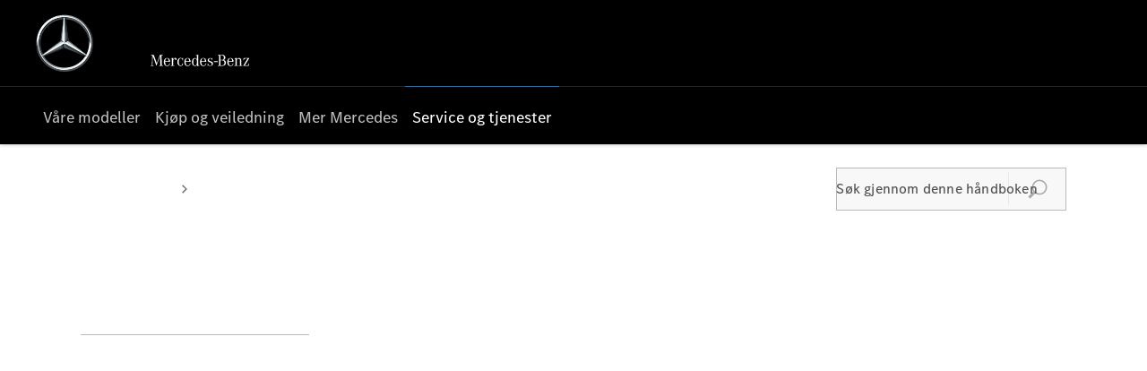

--- FILE ---
content_type: text/html; charset=utf-8
request_url: https://www.mercedes-benz.no/services/manuals/a-klasse-hatchback-2023-10-w177-mbux/mbux-stemmeassistent/informasjon-om-driftssikkerhet/
body_size: 29711
content:
<!DOCTYPE html>
<html class="cssanimations" lang="nb-NO">
    <head>
        <style type="text/css">.bootstrap-select select{display:none}.bootstrap-select .bs-caret{position:static;top:0;left:0}.bootstrap-select .dropdown-menu ul.inner{position:static;display:block}.hidden{display:none !important}</style><style type="text/css">body.page-loading *,body.page-loading:after,body.page-loading:before,body.page-loading html{box-sizing:border-box}body.page-loading img{display:block;max-width:100%}.lcp-cover{background:#fff}.lcp-holder .lcp-cover,.lcp-holder img{max-height:none!important}body.page-loading #print-header{display:none}body.page-loading #content-wrap,body.page-loading #pre-footer-wrap,body.page-loading .ctw-container,body.page-loading .header-container,body.page-loading footer{opacity:0;visibility:hidden}body.page-loading #content-wrap{min-height:100vh}.gf-components nd-component[name*=search-filter-]{display:block;min-height:45px}.gf-components nd-component[name=search-button]{display:block;min-height:44px}.ownership.module{min-height:100vh}.frontend-apps:has(nd-apps[name=layout][data*=listing]),.gf-components:has(nd-component[name=layout][data*=listing]){min-height:100dvh}.valuations-widget.module{min-height:430px}@media (max-width:767px){[class*=used].listing .used-list.listing.module>.inner{min-height:300px}.valuations-widget.module{min-height:500px}}@media (min-width:768px){[class*=used].listing .used-list.listing.module>.inner{min-height:700px}}</style><style id="preloader-css" type="text/css">body{display:none !important}</style>        <script type="text/javascript">
        window.dataLayer = window.dataLayer || [];
        window.gtag = function () {
          window.dataLayer.push(arguments);
        };
        gtag('consent','default', {"ad_storage":"denied","analytics_storage":"denied","ad_user_data":"denied","ad_personalization":"denied","personalization_storage":"denied","functionality_storage":"denied","security_storage":"denied","wait_for_update":500});
        gtag('set', 'ads_data_redaction', true);
        </script><script src="https://cmp.osano.com/AzqSLJSxAUrog2n3j/971666f0-7026-4d96-b3d7-49ab0db171ec/osano.js"></script><style>.osano-cm-info-dialog--hidden {display: none;}</style>                        <script type="text/javascript">
/*<![CDATA[*/
(()=>{"use strict";var e,r,t,o,n={},i={};function a(e){var r=i[e];if(void 0!==r)return r.exports;var t=i[e]={id:e,exports:{}};return n[e].call(t.exports,t,t.exports,a),t.exports}a.m=n,e=[],a.O=(r,t,o,n)=>{if(!t){var i=1/0;for(s=0;s<e.length;s++){for(var[t,o,n]=e[s],l=!0,u=0;u<t.length;u++)(!1&n||i>=n)&&Object.keys(a.O).every((e=>a.O[e](t[u])))?t.splice(u--,1):(l=!1,n<i&&(i=n));if(l){e.splice(s--,1);var f=o();void 0!==f&&(r=f)}}return r}n=n||0;for(var s=e.length;s>0&&e[s-1][2]>n;s--)e[s]=e[s-1];e[s]=[t,o,n]},a.n=e=>{var r=e&&e.__esModule?()=>e.default:()=>e;return a.d(r,{a:r}),r},t=Object.getPrototypeOf?e=>Object.getPrototypeOf(e):e=>e.__proto__,a.t=function(e,o){if(1&o&&(e=this(e)),8&o)return e;if("object"==typeof e&&e){if(4&o&&e.__esModule)return e;if(16&o&&"function"==typeof e.then)return e}var n=Object.create(null);a.r(n);var i={};r=r||[null,t({}),t([]),t(t)];for(var l=2&o&&e;"object"==typeof l&&!~r.indexOf(l);l=t(l))Object.getOwnPropertyNames(l).forEach((r=>i[r]=()=>e[r]));return i.default=()=>e,a.d(n,i),n},a.d=(e,r)=>{for(var t in r)a.o(r,t)&&!a.o(e,t)&&Object.defineProperty(e,t,{enumerable:!0,get:r[t]})},a.f={},a.e=e=>Promise.all(Object.keys(a.f).reduce(((r,t)=>(a.f[t](e,r),r)),[])),a.u=e=>(({51718:"storage-consent",90411:"share-social-links"}[e]||e)+".js"),a.g=function(){if("object"==typeof globalThis)return globalThis;try{return this||new Function("return this")()}catch(e){if("object"==typeof window)return window}}(),a.o=(e,r)=>Object.prototype.hasOwnProperty.call(e,r),o={},a.l=(e,r,t,n)=>{if(o[e])o[e].push(r);else{var i,l;if(void 0!==t)for(var u=document.getElementsByTagName("script"),f=0;f<u.length;f++){var s=u[f];if(s.getAttribute("src")==e){i=s;break}}i||(l=!0,(i=document.createElement("script")).charset="utf-8",i.timeout=120,a.nc&&i.setAttribute("nonce",a.nc),i.src=e),o[e]=[r];var c=(r,t)=>{i.onerror=i.onload=null,clearTimeout(d);var n=o[e];if(delete o[e],i.parentNode&&i.parentNode.removeChild(i),n&&n.forEach((e=>e(t))),r)return r(t)},d=setTimeout(c.bind(null,void 0,{type:"timeout",target:i}),12e4);i.onerror=c.bind(null,i.onerror),i.onload=c.bind(null,i.onload),l&&document.head.appendChild(i)}},a.r=e=>{"undefined"!=typeof Symbol&&Symbol.toStringTag&&Object.defineProperty(e,Symbol.toStringTag,{value:"Module"}),Object.defineProperty(e,"__esModule",{value:!0})},a.p="",(()=>{var e={13666:0};a.f.j=(r,t)=>{var o=a.o(e,r)?e[r]:void 0;if(0!==o)if(o)t.push(o[2]);else if(13666!=r){var n=new Promise(((t,n)=>o=e[r]=[t,n]));t.push(o[2]=n);var i=a.p+a.u(r),l=new Error;a.l(i,(t=>{if(a.o(e,r)&&(0!==(o=e[r])&&(e[r]=void 0),o)){var n=t&&("load"===t.type?"missing":t.type),i=t&&t.target&&t.target.src;l.message="Loading chunk "+r+" failed.\n("+n+": "+i+")",l.name="ChunkLoadError",l.type=n,l.request=i,o[1](l)}}),"chunk-"+r,r)}else e[r]=0},a.O.j=r=>0===e[r];var r=(r,t)=>{var o,n,[i,l,u]=t,f=0;if(i.some((r=>0!==e[r]))){for(o in l)a.o(l,o)&&(a.m[o]=l[o]);if(u)var s=u(a)}for(r&&r(t);f<i.length;f++)n=i[f],a.o(e,n)&&e[n]&&e[n][0](),e[n]=0;return a.O(s)},t=self.webpackChunk=self.webpackChunk||[];t.forEach(r.bind(null,0)),t.push=r.bind(null,t.push.bind(t))})()})();
/*]]>*/
</script><script type="text/javascript">
/*<![CDATA[*/
document.documentElement.classList.toggle("no-touch",!("ontouchstart"in window||navigator.maxTouchPoints>0||navigator.msMaxTouchPoints>0)),window.nd=window.nd||{},nd.auto=nd.auto||{},nd.auto.requireQueue=[],nd.auto.require=nd.auto.require||((o,n)=>nd.auto.requireQueue.push({deps:o,callback:n})),window.jQuery=function(o){window.nd.auto.require(["jquery"],(n=>{"function"==typeof o&&o(n)}))},window.history.scrollRestoration="manual";
/*]]>*/
</script>                <meta name="viewport" content="width=device-width, initial-scale=1.0, user-scalable=yes">
<meta http-equiv="X-UA-Compatible" content="IE=edge,chrome=1">
<meta name="robots" content="">
<meta name="description" content="Her finner du digitale instruksjonsbøker og manualer til alle våre nye og mange av de eldre Mercedes-Benz personbilmodeller. Last ned pdf, se animasjoner og videoer. ">
<meta prefix="og: https://ogp.me/ns#" property="og:title" content="">
<meta prefix="og: https://ogp.me/ns#" property="og:description" content="">
<meta prefix="og: https://ogp.me/ns#" property="og:image" content="">
<meta name="google-site-verification" content="VDnuvxJx80aSe06SDeZKnmE4NjdNVHsecGdMh6SXXwc">
<meta name="facebook-domain-verification" content="">
<meta name="msvalidate.01" content="">
<meta name="twitter:card" content="summary">
<meta name="twitter:site" content="">
<meta name="twitter:title" content="">
<meta name="twitter:description" content="">
<meta name="twitter:image" content="">
<meta name="messages" content="{&quot;widgets\/car-cloud&quot;:{&quot;Save&quot;:&quot;Lagre&quot;,&quot;Saved&quot;:&quot;Saved&quot;}}">
<link rel="dns-prefetch" href="https://d2638j3z8ek976.cloudfront.net">
<link rel="dns-prefetch" href="//images.netdirector.co.uk">
<link rel="dns-prefetch" href="//www.google-analytics.com">
<link rel="dns-prefetch" href="//analytics.netdirector.auto">
<link rel="dns-prefetch" href="//connect.facebook.net">
<link rel="preconnect" href="https://d2638j3z8ek976.cloudfront.net">
<link rel="preconnect" href="//images.netdirector.co.uk">
<link rel="preconnect" href="//www.google-analytics.com">
<link rel="preconnect" href="//analytics.netdirector.auto">
<link rel="preconnect" href="//connect.facebook.net">
<link as="image" rel="preload" href="https://d2638j3z8ek976.cloudfront.net/9225333588ae6246969b338888aeae1973e9feb0/1767783415/images/preload.webp">
<link rel="canonical" href="https://www.mercedes-benz.no/services/manuals/">
<style type="text/css">
/*<![CDATA[*/

    body [class*='cycle'], body [class^=cycle] {
        direction: ltr !important;
    }

/*]]>*/
</style>
<script type="text/javascript">
/*<![CDATA[*/
window.urlPrefix='';window.uploadFolder='auto-client'
/*]]>*/
</script>
<script type="text/javascript">
/*<![CDATA[*/
if (window.location.href.indexOf('kioskRedirect=true')) {
  window.nd.auto.require(['snowPlow/tagger'], function (tagger) {
    tagger.globalContexts.push({
      schema: 'iglu:uk.co.netdirector.snowplow/third_party_context/jsonschema/1-2-0',
      data: {
        qr_code: true,
      }
    });
  });
}
/*]]>*/
</script>
<script type="text/javascript">
/*<![CDATA[*/
nd.auto.require(['es6/src/storage/consent/MicrosoftConsent'], function(MicrosoftConsent) {
  window.uetq = window.uetq || [];
  MicrosoftConsent.init(window.uetq);
});
/*]]>*/
</script>
<script type="text/javascript">
/*<![CDATA[*/

window.dataLayer = window.dataLayer || [];
window.gtag = function () {
  window.dataLayer.push(arguments);
};
nd.auto.require(['es6/src/storage/consent/GoogleConsent', 'widgets/tagManager/CookieSnippetHandler', 'es6/src/storage/models/GoogleAnalytics'], function(GoogleConsent, CookieSnippetHandler, GoogleAnalytics) {

    GoogleConsent.init(window.gtag);
    CookieSnippetHandler.add(function () { 
    (function(w,d,s,l,i){w[l]=w[l]||[];w[l].push({'gtm.start':
    new Date().getTime(),event:'gtm.js'});var f=d.getElementsByTagName(s)[0],
    j=d.createElement(s),dl=l!='dataLayer'?'&l='+l:'';;j.async=true;j.src=
    'https://www.googletagmanager.com/gtm.js?id='+i+dl;f.parentNode.insertBefore(j,f);
    })(window,document,'script','dataLayer','GTM-5KD8QH');
 }, GoogleAnalytics.categories);
});

/*]]>*/
</script>
<script type="text/javascript">
/*<![CDATA[*/
var tracking={"google":{"accounts":{"leadbeast":"","client":""}},"googleUA":[],"anonymizeIP":false,"common":{"areaId":20008,"siteName":"Mercedes-Benz Cars ","currentDomain":"www.mercedes-benz.no","groupSoftwareHash":"9225333588ae6246969b338888aeae1973e9feb0","cookieMode":0},"snowPlow":{"plugins":[{"url":"https:\/\/static.analytics.netdirector.auto\/3.3.1\/plugins\/browser-plugin-ad-tracking\/dist\/index.umd.min.js","names":["snowplowAdTracking","AdTrackingPlugin"]},{"url":"https:\/\/static.analytics.netdirector.auto\/3.3.1\/plugins\/browser-plugin-error-tracking\/dist\/index.umd.min.js","names":["snowplowErrorTracking","ErrorTrackingPlugin"]},{"url":"https:\/\/static.analytics.netdirector.auto\/3.3.1\/plugins\/browser-plugin-link-click-tracking\/dist\/index.umd.min.js","names":["snowplowLinkClickTracking","LinkClickTrackingPlugin"]}],"trackerSrc":"\/\/static.analytics.netdirector.auto\/3.3.1\/sp.lite.js","standaloneSearchTracker":{"endPoint":"analytics.netdirector.auto","settings":{"eventMethod":"post","stateStorageStrategy":"localStorage","contexts":{"webPage":true,"performanceTiming":false,"gaCookies":false,"geoLocation":false}}},"trackers":{"nd":{"endPoint":"https:\/\/analytics.netdirector.auto","settings":{"eventMethod":"post","stateStorageStrategy":"localStorage","contexts":{"webPage":true,"gaCookies":false,"geoLocation":false},"appId":"www.mercedes-benz.no","cookieDomain":".mercedes-benz.no"}}}}};window.netdirector = {
  trackingIpFilter:!1,
  hostname: window.location.hostname,
  softwareId: '3A8ANAQU8EPHENEC',
  areaId: window.tracking.common.areaId || '',
  siteName: window.tracking.common.siteName || '',
  currentDomain: window.tracking.common.currentDomain || '',
  groupSoftwareHash: window.tracking.common.groupSoftwareHash || '',
};

/*]]>*/
</script>
<title>Instruksjonsbok | Manual | Video | Mercedes-Benz personbil</title>
<meta charset="utf-8">
        <link href="https://d2638j3z8ek976.cloudfront.net/9225333588ae6246969b338888aeae1973e9feb0/1767783415/css/compressedmercedes-benz-cars.min.css" rel="preload" as="style" onload="this.rel=&#039;stylesheet&#039;">        <!-- preload -->
        <script type="module" src="https://assets.oneweb.mercedes-benz.com/plugin/css-css-oom-generic/latest/css-oom-generic/css-oom-generic.esm.js"></script>
<script src="https://eu.api.oneweb.mercedes-benz.com/css/bootstrap"></script>
                        <!-- favicons start -->
        <link rel="apple-touch-icon-precomposed" sizes="144x144" href="https://d2638j3z8ek976.cloudfront.net/9225333588ae6246969b338888aeae1973e9feb0/1767783415/images/ico/apple-touch-icon-144-precomposed.png">
<link rel="apple-touch-icon-precomposed" sizes="114x114" href="https://d2638j3z8ek976.cloudfront.net/9225333588ae6246969b338888aeae1973e9feb0/1767783415/images/ico/apple-touch-icon-114-precomposed.png">
<link rel="apple-touch-icon-precomposed" sizes="72x72" href="https://d2638j3z8ek976.cloudfront.net/9225333588ae6246969b338888aeae1973e9feb0/1767783415/images/ico/apple-touch-icon-72-precomposed.png">
<link rel="apple-touch-icon-precomposed" sizes="57x57" href="https://d2638j3z8ek976.cloudfront.net/9225333588ae6246969b338888aeae1973e9feb0/1767783415/images/ico/apple-touch-icon-57-precomposed.png">
<link rel="shortcut icon" type="image/x-icon" href="https://d2638j3z8ek976.cloudfront.net/9225333588ae6246969b338888aeae1973e9feb0/1767783415/images/ico/favicon.ico">        <!-- favicons end -->
                <script type="application/ld+json">{"@context":"https:\/\/schema.org","@graph":[{"@type":"BreadcrumbList","itemListElement":[{"@type":"ListItem","position":"1","item":{"@id":"https:\/\/www.mercedes-benz.no\/","name":"Startside"}},{"@type":"ListItem","position":"2","item":{"@id":"https:\/\/www.mercedes-benz.no\/services\/","name":"Service og tjenester"}},{"@type":"ListItem","position":"3","item":{"@id":"https:\/\/www.mercedes-benz.no\/services\/manuals\/","name":"Instruksjonsb\u00f8ker og manualer"}}]}]}</script>                <meta name="format-detection" content="telephone=no">
        <script>
  document.addEventListener('DOMContentLoaded', () => {
    const frequency = 250;
    const cssRecalculatingDelay = 500;

    const nameProperty = object => object.name

    const isCssResource = name => name.indexOf('.css') !== -1;

    const isResourceLoaded = resource =>
      window.performance.getEntriesByName(resource, 'resource').filter(entry => !entry.responseEnd).length === 0;

    const areResourcesLoaded = resources => resources.length === resources.filter(isResourceLoaded).length;

    const getCssResources = () => window.performance.getEntries().map(nameProperty).filter(isCssResource);

    const removeLoadingClass = () => document.querySelector('body').classList.remove('page-loading');

    const interval = window.setInterval(() => {
      if (areResourcesLoaded(getCssResources())) {
          if (!document.hidden) {
              setTimeout(removeLoadingClass, cssRecalculatingDelay);
              clearInterval(interval);
          }
      }
    }, frequency);
  });
</script>
    </head>
    <body class="contentsection services details template-id-1246908 franchise-d4c4fb815b086a10632405a24bdb0db9bf5e26ad h-d4c4fb815b086a10632405a24bdb0db9bf5e26ad id-2704949 hide-services-template is-top is-scrolling-up page-loading" data-js-base-url="https://d2638j3z8ek976.cloudfront.net/js/d6ac0f97842ae15a0af35e9f08a6b760" data-js-vendor-map="[]" data-affected-js-paths="{&quot;shouldReplace&quot;:true,&quot;keywords&quot;:[&quot;advert&quot;,&quot;Advert&quot;,&quot;analytics&quot;,&quot;Analytics&quot;,&quot;event&quot;,&quot;Event&quot;,&quot;criteo&quot;,&quot;PageView&quot;,&quot;pageView&quot;,&quot;snowPlow&quot;,&quot;snowplow&quot;,&quot;SocialMedia&quot;,&quot;socialMedia&quot;,&quot;SocialLinks&quot;,&quot;socialLinks&quot;,&quot;share&quot;,&quot;facebook&quot;]}">
        <div class="lcp-holder" style="overflow: hidden; position: absolute; pointer-events: none; top: 0; left: 0; width: 98vw; height: 98vh; max-width: 98vw; max-height: 98vh;">
            <div class="lcp-cover" style="position: absolute; top: 0; left: 0; width: 1922px; height: 1081px; max-height: 98vh; display: block; z-index: -9999998;"></div>
            <img fetchpriority="high" alt="" class="lcp-image" width="1922" height="875" style="position: absolute; top: 0; left: 0; width: 1922px; height: 1081px; max-height: 98vh;  display: block; z-index: -9999999; max-width: none;" src="https://d2638j3z8ek976.cloudfront.net/9225333588ae6246969b338888aeae1973e9feb0/1767783415/images/preload.webp">
        </div>
        <div class="ctw-container"><div id="ctw-widgets">
                    </div>
</div>        <div data-js-context="[base64]"></div>            <!-- Google Tag Manager -->
    <noscript>
        <iframe src="//www.googletagmanager.com/ns.html?id=GTM-5KD8QH" height="0" width="0"
                style="display:none;visibility:hidden" sandbox="allow-same-origin"></iframe>
    </noscript>
                <div id="page-wrap">
            <div id="print-header" class="print-only"><picture>
                                <source srcset="https://d2638j3z8ek976.cloudfront.net/9225333588ae6246969b338888aeae1973e9feb0/1767783415/images/print-header.jpg" media="print">
                <source srcset="https://images.netdirector.co.uk/gforces-auto/image/upload/q_85/auto-client/placeholder/grey_1_1.gif" media="screen">
                <img src="https://d2638j3z8ek976.cloudfront.net/9225333588ae6246969b338888aeae1973e9feb0/1767783415/images/print-header.jpg" alt="Print Header"></picture>
            </div>
            <div id="wrap">
                <div class="header-container"><header>
            <div class="container-wrap container-r6z94 pl-1@xl pr-1@xl"><div class="container pl-2@md pr-0@md pl-4@lg pr-2@lg"><div class="row-fluid flex flex--container-align-center block--container@md pl-6@xl pr-6@xl flex--container-justify-center"><div class="custom-image module u-float-left star pl-0@md pr-0@md pl-1 pr-1 logo">
<div class="inner">
    <a  title="Mercedes-Benz Norge - Bertel O. Steen AS" href="https://www.mercedes-benz.no/">
    <img src="https://d2638j3z8ek976.cloudfront.net/9225333588ae6246969b338888aeae1973e9feb0/1767783415/images/mb-star-svg.svg" alt=""></a></div>
</div><div class="custom-image module u-float-left u-hidden-sm-down claim logo">
<div class="inner">
    <a  title="Mercedes-Benz Norge - Bertel O. Steen AS" href="https://www.mercedes-benz.no/">
    <img src="https://d2638j3z8ek976.cloudfront.net/9225333588ae6246969b338888aeae1973e9feb0/1767783415/images/mb-slogan-svg.svg" alt=""></a></div>
</div></div></div></div><div class="container-wrap u-hidden-md-up container-dqlqp"><div class="container pl-0 pr-0"><div class="row-fluid row-7cc6j"><div class="button module toggle-nav-button reset" data-require-module-id="widgets/modules/button"><a href="#" title="" data-toggle="toggle" data-toggle-target-id="primary-menu" class="btn">    <i class="icon"></i><span class="label"></span></a></div></div></div></div><div class="container-wrap container-gnins"><div class="container pl-0 pr-0"><div class="row-fluid row-c24l4"><div id="toggle--contact-numbers" class="toggle module toggle--contact-numbers slide-out-toggle pl-0 pr-0"><div class="toggle-heading" data-toggle="toggle" data-close="auto">
    <h4><i class="icon"></i><span>Contact</span></h4>
</div>
<div class="toggle-body">
    <a href="" title="Close" class="close"><i class="icon"></i><span>Close</span></a>    <div class="toggle-pane">
        <div class="row-fluid row-gb8cl"><div class="custom-html module toggle-title">Contact</div><div class="contact-numbers module pl-0 pr-0"><a title="Call Us" href="/locate-us/" class="toggle-contact">
    <i class="icon"></i><span class="label">Call Us</span></a>
</div></div>    </div>
</div>
</div></div></div></div><div class="container-wrap container-un2g5 pl-3@xl pr-3@xl"><div class="container pl-2@md pr-2@md pl-4@lg pr-4@lg"><div class="row-fluid row-augpi pl-4@xl pr-4@xl"><div id="primary-menu" class="toggle module slide-out-toggle toggle-primary-menu pl-0 pr-0"><div class="toggle-heading" data-toggle="toggle" data-close="auto">
    <h4><i class="icon"></i><span>Heading</span></h4>
</div>
<div class="toggle-body">
    <a href="" title="Close X" class="close"><i class="icon"></i><span>Close X</span></a>    <div class="toggle-pane">
        <div class="row-fluid row-46wjq"><div class="custom-html module toggle-title">Meny</div><div class="navigation module navbar" data-require-module-id="es6/src/widgets/modules/menu"><div class="toggle-nav" data-toggle="toggle" data-target=".nav-collapse"><i class="icon"></i></div>
<div class="navbar">
    <div class="container">
        <nav class="nav-collapse">
            <ul class="nav">
            <li class="our-models våre-modeller first">
            <a data-dl-label="" data-section-type="New cars" data-vehicle-list-name="" class="nav-item-link" title="Våre modeller" data-image="https://d2638j3z8ek976.cloudfront.net/9225333588ae6246969b338888aeae1973e9feb0/1767783415/images/no-images/no-image-16-9.png" data-image-aspect-ratio="16:9" href="/models/"><span>Våre modeller</span></a>                    </li>
            <li class="kjøp-og-veiledning dropdown">
            <a data-dl-label="" data-section-type="" data-vehicle-list-name="" class="nav-item-link" title="Kjøp og veiledning" href="https://nettbutikk.mercedes-benz.no/"><i class="icon"></i><span>Kjøp og veiledning</span></a>                            <ul class="dropdown-menu" role="menu" aria-label="Drop Down Menu">
                                            <li class="dropdown-item-971436">
                            <a tabindex="-1" data-dl-label="" data-section-type="" data-vehicle-list-name="" class="nav-item-link" title="Konfigurator" href="https://nettbutikk.mercedes-benz.no/"><span>Konfigurator</span></a>                        </li>
                                            <li class="dropdown-item-976767">
                            <a tabindex="-1" data-dl-label="" data-section-type="" data-vehicle-list-name="" class="nav-item-link" title="Nye biler for rask levering" href="https://leveringsklar.mercedes-benz.no/"><span>Nye biler for rask levering</span></a>                        </li>
                                            <li class="dropdown-item-953317">
                            <a tabindex="-1" data-dl-label="" data-section-type="" data-vehicle-list-name="" class="nav-item-link" title="Kampanjetilbud" href="https://artikler.mercedes-benz.no/specialedition/"><span>Kampanjetilbud</span></a>                        </li>
                                            <li class="dropdown-item-928323">
                            <a tabindex="-1" data-dl-label="" data-section-type="Standard CMS section" data-vehicle-list-name="" class="nav-item-link" title="Finansiering/billån/leasing" data-image="https://images.netdirector.co.uk/gforces-auto/image/upload/q_auto,c_fill,f_auto,fl_lossy,w_200,h_113/auto-client/28f99cb9510243eb439c20718719c873/9487067_4l7a7146.tif_original.jpg" data-image-aspect-ratio="16:9" href="/services/finansiering-og-leasing/"><span>Finansiering/billån/leasing</span></a>                        </li>
                                            <li class="dropdown-item-931223">
                            <a tabindex="-1" data-dl-label="" data-section-type="Standard CMS section" data-vehicle-list-name="" class="nav-item-link" title="Hjemlevering" data-image="https://images.netdirector.co.uk/gforces-auto/image/upload/q_auto,c_fill,f_auto,fl_lossy,w_200,h_113/auto-client/aaaff334ec8f766330454fed0594c8f3/gamme_eq_3_1_2730x1536.jpg" data-image-aspect-ratio="16:9" href="/services/hjemlevering/"><span>Hjemlevering</span></a>                        </li>
                                            <li class="dropdown-item-931222">
                            <a tabindex="-1" data-dl-label="" data-section-type="Standard CMS section" data-vehicle-list-name="" class="nav-item-link" title="Næringssalg" data-image="https://images.netdirector.co.uk/gforces-auto/image/upload/q_auto,c_fill,f_auto,fl_lossy,w_200,h_113/auto-client/6fda4b50cc106f171b0efe5942ffcca4/9887293_oneproduction_eclass_stills_all_terrain_clean_1.jpg_original.jpg" data-image-aspect-ratio="16:9" href="/services/fleet/"><span>Næringssalg</span></a>                        </li>
                                            <li class="dropdown-item-931226">
                            <a tabindex="-1" data-dl-label="" data-section-type="Standard CMS section" data-vehicle-list-name="" class="nav-item-link" title="Bruktbil" data-image="https://images.netdirector.co.uk/gforces-auto/image/upload/q_auto,c_fill,f_auto,fl_lossy,w_200,h_113/auto-client/6366346cb799ff89dbf3709adab0b579/mercedes_amg_c_class_a205_highlights_03_2730x1536_08_2019.jpg" data-image-aspect-ratio="16:9" href="/services/bruktbil/"><span>Bruktbil</span></a>                        </li>
                                            <li class="dropdown-item-931225">
                            <a tabindex="-1" data-dl-label="" data-section-type="Standard CMS section" data-vehicle-list-name="" class="nav-item-link" title="Venterommet" data-image="https://images.netdirector.co.uk/gforces-auto/image/upload/q_auto,c_fill,f_auto,fl_lossy,w_200,h_113/auto-client/70cd35d2d541bb0270641e6c77789733/eqs_580_4matic_11_size.jpg" data-image-aspect-ratio="16:9" href="/services/venterommet/"><span>Venterommet</span></a>                        </li>
                                            <li class="dropdown-item-923409">
                            <a tabindex="-1" data-dl-label="" data-section-type="" data-vehicle-list-name="" class="nav-item-link" title="Bestill prøvekjøring" href="https://kontakt.mercedes-benz.no/personbil/book-provekjoring"><span>Bestill prøvekjøring</span></a>                        </li>
                                            <li class="dropdown-item-923411">
                            <a tabindex="-1" data-dl-label="" data-section-type="Steder" data-vehicle-list-name="" class="nav-item-link" title="Finn forhandler" data-image="https://d2638j3z8ek976.cloudfront.net/9225333588ae6246969b338888aeae1973e9feb0/1767783415/images/no-images/no-image-16-9.png" data-image-aspect-ratio="16:9" href="/locate-us/"><span>Finn forhandler</span></a>                        </li>
                                    </ul>
                    </li>
            <li class="no-link mobile-dropdowns dropdown mer-mercedes">
            <a data-dl-label="" data-section-type="" data-vehicle-list-name="" class="nav-item-link" title="Mer Mercedes" href="https://www.mercedes-benz.no/our-brands/"><span>Mer Mercedes</span></a>                    </li>
            <li class="service-og-tjenester dropdown current">
            <a data-dl-label="" data-section-type="" data-vehicle-list-name="" class="nav-item-link" title="Service og tjenester" href="https://www.mercedes-benz.no/services/"><i class="icon"></i><span>Service og tjenester</span></a>                            <ul class="dropdown-menu" role="menu" aria-label="Drop Down Menu">
                                            <li class="dropdown-item-923416">
                            <a tabindex="-1" data-dl-label="" data-section-type="Standard CMS section" data-vehicle-list-name="" class="nav-item-link" title="Bestill service" data-image="https://images.netdirector.co.uk/gforces-auto/image/upload/q_auto,c_fill,f_auto,fl_lossy,w_200,h_113/auto-client/fbc1ab53c7ee01930354ac4acced5429/atg.jpg" data-image-aspect-ratio="16:9" href="/our-brands/bestill-service/"><span>Bestill service</span></a>                        </li>
                                            <li class="dropdown-item-945095">
                            <a tabindex="-1" data-dl-label="" data-section-type="Standard CMS section" data-vehicle-list-name="" class="nav-item-link" title="Service 5 år+" data-image="https://images.netdirector.co.uk/gforces-auto/image/upload/q_auto,c_fill,f_auto,fl_lossy,w_200,h_113/auto-client/bf97108ec7d567a9904a2b9995488bcc/img_mod_textmedia_ersatzteile_originalteile.jpg" data-image-aspect-ratio="16:9" href="/our-brands/service-5-pluss/"><span>Service 5 år+</span></a>                        </li>
                                            <li class="dropdown-item-923420">
                            <a tabindex="-1" data-dl-label="" data-section-type="Standard CMS section" data-vehicle-list-name="" class="nav-item-link" title="Veihjelp/Service24h/Mobilo" data-image="https://images.netdirector.co.uk/gforces-auto/image/upload/q_auto,c_fill,f_auto,fl_lossy,w_200,h_113/auto-client/43b705d7242788a6d86863586d243b23/mercedes_benz_c_class_w206_equipment_hotspot_mercedes_me_connect_1612x1209_06_2022.jpg" data-image-aspect-ratio="16:9" href="/services/roadside-assistance/"><span>Veihjelp/Service24h/Mobilo</span></a>                        </li>
                                            <li class="dropdown-item-969604">
                            <a tabindex="-1" data-dl-label="" data-section-type="Standard CMS section" data-vehicle-list-name="" class="nav-item-link" title="Instruksjonsbøker" data-image="https://images.netdirector.co.uk/gforces-auto/image/upload/q_auto,c_fill,f_auto,fl_lossy,w_200,h_113/auto-client/8ffb7856f1e6f3ebdbe3dacb070c1a99/mercedes_benz_cle_a236_assistance_systems_drivingassistancepackageplus_764x573_10_2023.jpg" data-image-aspect-ratio="16:9" href="/services/manuals/"><span>Instruksjonsbøker</span></a>                        </li>
                                            <li class="dropdown-item-923419">
                            <a tabindex="-1" data-dl-label="" data-section-type="Standard CMS section" data-vehicle-list-name="" class="nav-item-link" title="Serviceavtaler" data-image="https://images.netdirector.co.uk/gforces-auto/image/upload/q_auto,c_fill,f_auto,fl_lossy,w_200,h_113/auto-client/a21bcf827e28d527736e454fb7ead498/gsp_pc506250.jpg" data-image-aspect-ratio="16:9" href="/services/service-packages/"><span>Serviceavtaler</span></a>                        </li>
                                            <li class="dropdown-item-923425">
                            <a tabindex="-1" data-dl-label="" data-section-type="Standard CMS section" data-vehicle-list-name="" class="nav-item-link" title="Mercedes-Benz app" data-image="https://images.netdirector.co.uk/gforces-auto/image/upload/q_auto,c_fill,f_auto,fl_lossy,w_200,h_113/auto-client/b15d260e992870bdb345cfbc338d53aa/mercedes_me_digital_extras_mercedes_app_1884x1884_12_2023.jpg" data-image-aspect-ratio="16:9" href="/services/mercedes-benz-app/"><span>Mercedes-Benz app</span></a>                        </li>
                                            <li class="dropdown-item-1007314">
                            <a tabindex="-1" data-dl-label="" data-section-type="Standard CMS section" data-vehicle-list-name="" class="nav-item-link" title="Digitale tilleggsfunksjoner" data-image="https://images.netdirector.co.uk/gforces-auto/image/upload/q_auto,c_fill,f_auto,fl_lossy,w_200,h_113/auto-client/3b1e1c0a9802ca36372d1bdb9181e316/img_de_stage_digital_extras_v1.jpg" data-image-aspect-ratio="16:9" href="/services/digital-extras-overview/"><span>Digitale tilleggsfunksjoner</span></a>                        </li>
                                            <li class="dropdown-item-923421">
                            <a tabindex="-1" data-dl-label="" data-section-type="Standard CMS section" data-vehicle-list-name="" class="nav-item-link" title="Originaldeler og B2B Connect" data-image="https://images.netdirector.co.uk/gforces-auto/image/upload/q_auto,c_fill,f_auto,fl_lossy,w_200,h_113/auto-client/65c7f58ecc76377edb567f1fa45f1eb1/img_mod_textmedia_ersatzteile_motorluftfilter.jpg" data-image-aspect-ratio="16:9" href="/services/genuine-parts/"><span>Originaldeler og B2B Connect</span></a>                        </li>
                                            <li class="dropdown-item-923417">
                            <a tabindex="-1" data-dl-label="" data-section-type="Standard CMS section" data-vehicle-list-name="" class="nav-item-link" title="Originaltilbehør" data-image="https://images.netdirector.co.uk/gforces-auto/image/upload/q_auto,c_fill,f_auto,fl_lossy,w_200,h_113/auto-client/01ab6d1362830e3d9651a224f4addff2/accessories_hero_desktop_1.jpg" data-image-aspect-ratio="16:9" href="/services/accessories/"><span>Originaltilbehør</span></a>                        </li>
                                            <li class="dropdown-item-945094">
                            <a tabindex="-1" data-dl-label="" data-section-type="Standard CMS section" data-vehicle-list-name="" class="nav-item-link" title="Oversikt alle servicetjenester" data-image="https://d2638j3z8ek976.cloudfront.net/9225333588ae6246969b338888aeae1973e9feb0/1767783415/images/no-images/no-image-16-9.png" data-image-aspect-ratio="16:9" href="/services/"><span>Oversikt alle servicetjenester</span></a>                        </li>
                                    </ul>
                    </li>
            <li class="sedans has-sub-nav model-sub-nav sedan dropdown">
            <a data-dl-label="" data-section-type="" data-vehicle-list-name="" class="nav-item-link" title="Sedan" href="/#"><i class="icon"></i><span>Sedan</span></a>                            <ul class="dropdown-menu" role="menu" aria-label="Drop Down Menu">
                                            <li class="dropdown-item-1020884">
                            <a tabindex="-1" data-dl-label="" data-section-type="" data-vehicle-list-name="" class="nav-item-link" title="CLA" href="https://www.mercedes-benz.no/models/cla-electric-c174/"><span>CLA</span></a>                        </li>
                                            <li class="dropdown-item-931421">
                            <a tabindex="-1" data-dl-label="" data-section-type="New cars" data-vehicle-list-name="" class="nav-item-link" title="EQS sedan" data-image="https://images.netdirector.co.uk/gforces-auto/image/upload/q_auto,c_fill,f_auto,fl_lossy,w_200,h_113/auto-client/105fbafdb2fa57e87dc795745d8d2052/high_tech_silver.png" data-image-aspect-ratio="16:9" href="/models/eqs-v297-806-2/"><span>EQS sedan</span></a>                        </li>
                                            <li class="dropdown-item-931233">
                            <a tabindex="-1" data-dl-label="" data-section-type="New cars" data-vehicle-list-name="" class="nav-item-link" title="S-Klasse" data-image="https://images.netdirector.co.uk/gforces-auto/image/upload/q_auto,c_fill,f_auto,fl_lossy,w_200,h_113/auto-client/9f7d62235b52f013d73f6b7d0d330de0/emerald_green.png" data-image-aspect-ratio="16:9" href="/models/s-class-w223-806-2/"><span>S-Klasse</span></a>                        </li>
                                            <li class="dropdown-item-923441">
                            <a tabindex="-1" data-dl-label="" data-section-type="New cars" data-vehicle-list-name="" class="nav-item-link" title="Mercedes-Maybach S-Klasse" data-image="https://images.netdirector.co.uk/gforces-auto/image/upload/q_auto,c_fill,f_auto,fl_lossy,w_200,h_113/auto-client/a00dc5ed7dbc833455c2e30ef2b76f7e/manufaktur_opalite_white_bright_obsidian_black.png" data-image-aspect-ratio="16:9" href="/models/mercedes-maybach-s-class-z223-805/"><span>Mercedes-Maybach S-Klasse</span></a>                        </li>
                                    </ul>
                    </li>
            <li class="estates has-sub-nav model-sub-nav stasjonsvogn dropdown">
            <a data-dl-label="" data-section-type="" data-vehicle-list-name="" class="nav-item-link" title="Stasjonsvogn" href="/#"><i class="icon"></i><span>Stasjonsvogn</span></a>                            <ul class="dropdown-menu" role="menu" aria-label="Drop Down Menu">
                                            <li class="dropdown-item-1035865">
                            <a tabindex="-1" data-dl-label="" data-section-type="" data-vehicle-list-name="" class="nav-item-link" title="CLA Shooting Brake" href="https://www.mercedes-benz.no/new-models/cla-shooting-brake-electric/"><span>CLA Shooting Brake</span></a>                        </li>
                                            <li class="dropdown-item-1013188">
                            <a tabindex="-1" data-dl-label="" data-section-type="New cars" data-vehicle-list-name="" class="nav-item-link" title="E-Klasse All-Terrain" data-image="https://images.netdirector.co.uk/gforces-auto/image/upload/q_auto,c_fill,f_auto,fl_lossy,w_200,h_113/auto-client/c696df7c41a882191f1d69f17b77b38c/mercedes_benz_e_class_estate_s214_exterior_equipment_lines_avantgarde_all_terrain_764x573_07_2023.jpg" data-image-aspect-ratio="16:9" href="/models/e-class-estate-s214/"><span>E-Klasse All-Terrain</span></a>                        </li>
                                            <li class="dropdown-item-1027617">
                            <a tabindex="-1" data-dl-label="" data-section-type="" data-vehicle-list-name="" class="nav-item-link" title="Mercedes-AMG E 53 Hybrid 4MATIC+" href="https://www.mercedes-benz.no/models/e-class-estate-s214-806-2/"><span>Mercedes-AMG E 53 Hybrid 4MATIC+</span></a>                        </li>
                                    </ul>
                    </li>
            <li class="coupes has-sub-nav model-sub-nav coupé dropdown">
            <a data-dl-label="" data-section-type="" data-vehicle-list-name="" class="nav-item-link" title="Coupé" href="/#"><i class="icon"></i><span>Coupé</span></a>                            <ul class="dropdown-menu" role="menu" aria-label="Drop Down Menu">
                                            <li class="dropdown-item-1009707">
                            <a tabindex="-1" data-dl-label="" data-section-type="New cars" data-vehicle-list-name="" class="nav-item-link" title="CLE Coupé" data-image="https://images.netdirector.co.uk/gforces-auto/image/upload/q_auto,c_fill,f_auto,fl_lossy,w_200,h_113/auto-client/335d7b3d1e8949d8eb341197f8a03363/manufaktur_alpine_gray.png" data-image-aspect-ratio="16:9" href="/models/cle-coupe-c236-806-2/"><span>CLE Coupé</span></a>                        </li>
                                            <li class="dropdown-item-992382">
                            <a tabindex="-1" data-dl-label="" data-section-type="New cars" data-vehicle-list-name="" class="nav-item-link" title="AMG GT Coupé" data-image="https://images.netdirector.co.uk/gforces-auto/image/upload/q_auto,c_fill,f_auto,fl_lossy,w_200,h_113/auto-client/19d2c7dfd596e0b684392f0e68360cd3/gt_63_s_e_performance.png" data-image-aspect-ratio="16:9" href="/models/amg-gt-coupe-c192-806-2/"><span>AMG GT Coupé</span></a>                        </li>
                                    </ul>
                    </li>
            <li class="cabriolets has-sub-nav model-sub-nav cabriolet dropdown">
            <a data-dl-label="" data-section-type="" data-vehicle-list-name="" class="nav-item-link" title="Cabriolet" href="/#"><i class="icon"></i><span>Cabriolet</span></a>                            <ul class="dropdown-menu" role="menu" aria-label="Drop Down Menu">
                                            <li class="dropdown-item-1009843">
                            <a tabindex="-1" data-dl-label="" data-section-type="New cars" data-vehicle-list-name="" class="nav-item-link" title="CLE Cabriolet" data-image="https://images.netdirector.co.uk/gforces-auto/image/upload/q_auto,c_fill,f_auto,fl_lossy,w_200,h_113/auto-client/72c1d74e1adebd336c402c6fd582a66f/manufaktur_graphite_gray_magno.png" data-image-aspect-ratio="16:9" href="/models/cle-cabriolet-a236-806-2/"><span>CLE Cabriolet</span></a>                        </li>
                                            <li class="dropdown-item-923474">
                            <a tabindex="-1" data-dl-label="" data-section-type="New cars" data-vehicle-list-name="" class="nav-item-link" title="SL Roadster" data-image="https://images.netdirector.co.uk/gforces-auto/image/upload/q_auto,c_fill,f_auto,fl_lossy,w_200,h_113/auto-client/1e00776ec988af178a5cc914ee00b0d2/sl_63.png" data-image-aspect-ratio="16:9" href="/models/sl-roadster-r232-806-2/"><span>SL Roadster</span></a>                        </li>
                                            <li class="dropdown-item-986636">
                            <a tabindex="-1" data-dl-label="" data-section-type="" data-vehicle-list-name="" class="nav-item-link" title="Mercedes-Maybach SL 680 Monogram Series" href="https://www.mercedes-benz.no/models/mercedes-maybach-sl-z232-806-2/"><span>Mercedes-Maybach SL 680 Monogram Series</span></a>                        </li>
                                    </ul>
                    </li>
            <li class="suvs has-sub-nav model-sub-nav has-split-dropdown  suv-geländewagen dropdown">
            <a data-dl-label="" data-section-type="Homepage" data-vehicle-list-name="" class="nav-item-link" title="SUV/Geländewagen" data-image="https://d2638j3z8ek976.cloudfront.net/9225333588ae6246969b338888aeae1973e9feb0/1767783415/images/no-images/no-image-16-9.png" data-image-aspect-ratio="16:9" href="/"><i class="icon"></i><span>SUV/Geländewagen</span></a>                            <ul class="dropdown-menu" role="menu" aria-label="Drop Down Menu">
                                            <li class="dropdown-item-931418">
                            <a tabindex="-1" data-dl-label="" data-section-type="New cars" data-vehicle-list-name="" class="nav-item-link" title="EQA" data-image="https://images.netdirector.co.uk/gforces-auto/image/upload/q_auto,c_fill,f_auto,fl_lossy,w_200,h_113/auto-client/e8f4453f272932d72203ecaee5c91c0c/polar_white.png" data-image-aspect-ratio="16:9" href="/models/eqa-806-2/"><span>EQA</span></a>                        </li>
                                            <li class="dropdown-item-998424">
                            <a tabindex="-1" data-dl-label="" data-section-type="New cars" data-vehicle-list-name="" class="nav-item-link" title="EQE SUV" data-image="https://images.netdirector.co.uk/gforces-auto/image/upload/q_auto,c_fill,f_auto,fl_lossy,w_200,h_113/auto-client/2516bde9886fa960124b0c65d69225a7/eqe350_.png" data-image-aspect-ratio="16:9" href="/models/eqe-suv-805/"><span>EQE SUV</span></a>                        </li>
                                            <li class="dropdown-item-1053489">
                            <a tabindex="-1" data-dl-label="" data-section-type="New cars" data-vehicle-list-name="" class="nav-item-link" title="EQS SUV" data-image="https://images.netdirector.co.uk/gforces-auto/image/upload/q_auto,c_fill,f_auto,fl_lossy,w_200,h_113/auto-client/221660eb2bef49959cab5d0bbf09301c/high_tech_silver_metallic.png" data-image-aspect-ratio="16:9" href="/models/eqs-suv-x296-806-2/"><span>EQS SUV</span></a>                        </li>
                                            <li class="dropdown-item-923460">
                            <a tabindex="-1" data-dl-label="" data-section-type="New cars" data-vehicle-list-name="" class="nav-item-link" title="Mercedes-Maybach EQS SUV" data-image="https://images.netdirector.co.uk/gforces-auto/image/upload/q_auto,c_fill,f_auto,fl_lossy,w_200,h_113/auto-client/ab3626f16a70956a6c87faeca3033679/maybach_eqs_suv.png" data-image-aspect-ratio="16:9" href="/models/mercedes-maybach-eqs-suv-z296-806-2/"><span>Mercedes-Maybach EQS SUV</span></a>                        </li>
                                            <li class="dropdown-item-950260">
                            <a tabindex="-1" data-dl-label="" data-section-type="New cars" data-vehicle-list-name="" class="nav-item-link" title="G-Klasse" data-image="https://images.netdirector.co.uk/gforces-auto/image/upload/q_auto,c_fill,f_auto,fl_lossy,w_200,h_113/auto-client/eecb4849b30914b11bf1f5b377cd9fa8/g_500.png" data-image-aspect-ratio="16:9" href="/models/g-class-w465/"><span>G-Klasse</span></a>                        </li>
                                            <li class="dropdown-item-960482">
                            <a tabindex="-1" data-dl-label="" data-section-type="New cars" data-vehicle-list-name="" class="nav-item-link" title="G-Klasse elektrisk" data-image="https://images.netdirector.co.uk/gforces-auto/image/upload/q_auto,c_fill,f_auto,fl_lossy,w_200,h_113/auto-client/b267cb6329da1854a3b88fbdb6665b8e/manufaktur_classic_gray_solid.png" data-image-aspect-ratio="16:9" href="/models/g-class-n465-805/"><span>G-Klasse elektrisk</span></a>                        </li>
                                            <li class="dropdown-item-1053960">
                            <a tabindex="-1" data-dl-label="" data-section-type="Standard CMS section" data-vehicle-list-name="" class="nav-item-link" title="GLB" data-image="https://images.netdirector.co.uk/gforces-auto/image/upload/q_auto,c_fill,f_auto,fl_lossy,w_200,h_113/auto-client/1004b56ef251351615e02863651ac1f8/mercedes_benz_glb_x244_bev_home_teaser_764x573_10_2025.jpg" data-image-aspect-ratio="16:9" href="/new-models/glb-electric/"><span>GLB</span></a>                        </li>
                                            <li class="dropdown-item-1042432">
                            <a tabindex="-1" data-dl-label="" data-section-type="" data-vehicle-list-name="" class="nav-item-link" title="GLC" href="https://www.mercedes-benz.no/models/glc-electric-x540/"><span>GLC</span></a>                        </li>
                                            <li class="dropdown-item-1013171">
                            <a tabindex="-1" data-dl-label="" data-section-type="New cars" data-vehicle-list-name="" class="nav-item-link" title="GLE" data-image="https://images.netdirector.co.uk/gforces-auto/image/upload/q_auto,c_fill,f_auto,fl_lossy,w_200,h_113/auto-client/4a4f4b73c1e238a7d201cb9dc032faa4/gle_special_edition_plus.jpg" data-image-aspect-ratio="16:9" href="/models/gle-suv-fl-805/"><span>GLE</span></a>                        </li>
                                            <li class="dropdown-item-991871">
                            <a tabindex="-1" data-dl-label="" data-section-type="New cars" data-vehicle-list-name="" class="nav-item-link" title="GLS" data-image="https://images.netdirector.co.uk/gforces-auto/image/upload/q_auto,c_fill,f_auto,fl_lossy,w_200,h_113/auto-client/4892bb7f5e40cdfe9049cad3b90fc1ee/high_tech_silver.png" data-image-aspect-ratio="16:9" href="/models/gls-x167-fl-806-2/"><span>GLS</span></a>                        </li>
                                            <li class="dropdown-item-931426">
                            <a tabindex="-1" data-dl-label="" data-section-type="New cars" data-vehicle-list-name="" class="nav-item-link" title="Mercedes-Maybach GLS" data-image="https://images.netdirector.co.uk/gforces-auto/image/upload/q_auto,c_fill,f_auto,fl_lossy,w_200,h_113/auto-client/03568548d8c49920e683b937db1d721c/gls_600.png" data-image-aspect-ratio="16:9" href="/models/mercedes-maybach-gls-fl-806-2/"><span>Mercedes-Maybach GLS</span></a>                        </li>
                                    </ul>
                    </li>
            <li class=" electric-drive has-sub-nav model-sub-nav elektrisk dropdown">
            <a data-dl-label="" data-section-type="" data-vehicle-list-name="" class="nav-item-link" title="Elektrisk " href="/#"><i class="icon"></i><span>Elektrisk </span></a>                            <ul class="dropdown-menu" role="menu" aria-label="Drop Down Menu">
                                            <li class="dropdown-item-1020885">
                            <a tabindex="-1" data-dl-label="" data-section-type="" data-vehicle-list-name="" class="nav-item-link" title="CLA " href="https://www.mercedes-benz.no/models/cla-electric-c174/"><span>CLA </span></a>                        </li>
                                            <li class="dropdown-item-1056747">
                            <a tabindex="-1" data-dl-label="" data-section-type="" data-vehicle-list-name="" class="nav-item-link" title="CLA Shooting Brake" href="https://www.mercedes-benz.no/new-models/cla-shooting-brake-electric/"><span>CLA Shooting Brake</span></a>                        </li>
                                            <li class="dropdown-item-931169">
                            <a tabindex="-1" data-dl-label="" data-section-type="New cars" data-vehicle-list-name="" class="nav-item-link" title="EQA" data-image="https://images.netdirector.co.uk/gforces-auto/image/upload/q_auto,c_fill,f_auto,fl_lossy,w_200,h_113/auto-client/e8f4453f272932d72203ecaee5c91c0c/polar_white.png" data-image-aspect-ratio="16:9" href="/models/eqa-806-2/"><span>EQA</span></a>                        </li>
                                            <li class="dropdown-item-1000120">
                            <a tabindex="-1" data-dl-label="" data-section-type="New cars" data-vehicle-list-name="" class="nav-item-link" title="EQE SUV" data-image="https://images.netdirector.co.uk/gforces-auto/image/upload/q_auto,c_fill,f_auto,fl_lossy,w_200,h_113/auto-client/2516bde9886fa960124b0c65d69225a7/eqe350_.png" data-image-aspect-ratio="16:9" href="/models/eqe-suv-805/"><span>EQE SUV</span></a>                        </li>
                                            <li class="dropdown-item-931436">
                            <a tabindex="-1" data-dl-label="" data-section-type="New cars" data-vehicle-list-name="" class="nav-item-link" title="EQS sedan" data-image="https://images.netdirector.co.uk/gforces-auto/image/upload/q_auto,c_fill,f_auto,fl_lossy,w_200,h_113/auto-client/105fbafdb2fa57e87dc795745d8d2052/high_tech_silver.png" data-image-aspect-ratio="16:9" href="/models/eqs-v297-806-2/"><span>EQS sedan</span></a>                        </li>
                                            <li class="dropdown-item-1053490">
                            <a tabindex="-1" data-dl-label="" data-section-type="New cars" data-vehicle-list-name="" class="nav-item-link" title="EQS SUV" data-image="https://images.netdirector.co.uk/gforces-auto/image/upload/q_auto,c_fill,f_auto,fl_lossy,w_200,h_113/auto-client/221660eb2bef49959cab5d0bbf09301c/high_tech_silver_metallic.png" data-image-aspect-ratio="16:9" href="/models/eqs-suv-x296-806-2/"><span>EQS SUV</span></a>                        </li>
                                            <li class="dropdown-item-940001">
                            <a tabindex="-1" data-dl-label="" data-section-type="New cars" data-vehicle-list-name="" class="nav-item-link" title="Mercedes-Maybach EQS SUV" data-image="https://images.netdirector.co.uk/gforces-auto/image/upload/q_auto,c_fill,f_auto,fl_lossy,w_200,h_113/auto-client/ab3626f16a70956a6c87faeca3033679/maybach_eqs_suv.png" data-image-aspect-ratio="16:9" href="/models/mercedes-maybach-eqs-suv-z296-806-2/"><span>Mercedes-Maybach EQS SUV</span></a>                        </li>
                                            <li class="dropdown-item-960483">
                            <a tabindex="-1" data-dl-label="" data-section-type="New cars" data-vehicle-list-name="" class="nav-item-link" title="G-Klasse elektrisk" data-image="https://images.netdirector.co.uk/gforces-auto/image/upload/q_auto,c_fill,f_auto,fl_lossy,w_200,h_113/auto-client/b267cb6329da1854a3b88fbdb6665b8e/manufaktur_classic_gray_solid.png" data-image-aspect-ratio="16:9" href="/models/g-class-n465-805/"><span>G-Klasse elektrisk</span></a>                        </li>
                                            <li class="dropdown-item-1053961">
                            <a tabindex="-1" data-dl-label="" data-section-type="Standard CMS section" data-vehicle-list-name="" class="nav-item-link" title="GLB" data-image="https://images.netdirector.co.uk/gforces-auto/image/upload/q_auto,c_fill,f_auto,fl_lossy,w_200,h_113/auto-client/1004b56ef251351615e02863651ac1f8/mercedes_benz_glb_x244_bev_home_teaser_764x573_10_2025.jpg" data-image-aspect-ratio="16:9" href="/new-models/glb-electric/"><span>GLB</span></a>                        </li>
                                            <li class="dropdown-item-1042433">
                            <a tabindex="-1" data-dl-label="" data-section-type="" data-vehicle-list-name="" class="nav-item-link" title="GLC" href="https://www.mercedes-benz.no/models/glc-electric-x540/"><span>GLC</span></a>                        </li>
                                    </ul>
                    </li>
            <li class="commercial-vans model-sub-nav allow-click nyttekjøretøy-varebiler">
            <a data-dl-label="" data-section-type="" data-vehicle-list-name="" class="nav-item-link" title="Nyttekjøretøy/varebiler " href="https://www.mercedes-benz.no/vans/"><span>Nyttekjøretøy/varebiler </span></a>                    </li>
            <li class="has-sub-nav mer-mercedes-sub-nav velg-riktig-bil-for-deg dropdown">
            <a data-dl-label="" data-section-type="" data-vehicle-list-name="" class="nav-item-link" title="Velg riktig bil for deg" href="/#"><i class="icon"></i><span>Velg riktig bil for deg</span></a>                            <ul class="dropdown-menu" role="menu" aria-label="Drop Down Menu">
                                            <li class="dropdown-item-1003385">
                            <a tabindex="-1" data-dl-label="" data-section-type="" data-vehicle-list-name="" class="nav-item-link" title="Bil med firehjulstrekk" href="https://www.mercedes-benz.no/our-brands/elbil-firehjulstrekk/"><span>Bil med firehjulstrekk</span></a>                        </li>
                                            <li class="dropdown-item-961931">
                            <a tabindex="-1" data-dl-label="" data-section-type="" data-vehicle-list-name="" class="nav-item-link" title="Elbil fra Mercedes-Benz" href="https://www.mercedes-benz.no/our-brands/electric/"><span>Elbil fra Mercedes-Benz</span></a>                        </li>
                                            <li class="dropdown-item-961930">
                            <a tabindex="-1" data-dl-label="" data-section-type="" data-vehicle-list-name="" class="nav-item-link" title="SUV fra Mercedes-Benz" href="https://www.mercedes-benz.no/our-brands/suv/"><span>SUV fra Mercedes-Benz</span></a>                        </li>
                                            <li class="dropdown-item-1003384">
                            <a tabindex="-1" data-dl-label="" data-section-type="" data-vehicle-list-name="" class="nav-item-link" title="Elbil SUV fra Mercedes-Benz" href="https://www.mercedes-benz.no/our-brands/elbil-suv/"><span>Elbil SUV fra Mercedes-Benz</span></a>                        </li>
                                            <li class="dropdown-item-1026984">
                            <a tabindex="-1" data-dl-label="" data-section-type="Standard CMS section" data-vehicle-list-name="" class="nav-item-link" title="Modeller med hengerfeste" data-image="https://images.netdirector.co.uk/gforces-auto/image/upload/q_auto,c_fill,f_auto,fl_lossy,w_200,h_113/auto-client/14be6e6d658cfb349a3ebd6a01e562ff/mercedes_benz_glc_x540_pad_home_teaser_764x573_07_2025.jpg" data-image-aspect-ratio="16:9" href="/our-brands/elbil-og-hybrid-med-hengerfeste/"><span>Modeller med hengerfeste</span></a>                        </li>
                                            <li class="dropdown-item-961932">
                            <a tabindex="-1" data-dl-label="" data-section-type="" data-vehicle-list-name="" class="nav-item-link" title="7-seter fra Mercedes-Benz" href="https://www.mercedes-benz.no/our-brands/7-seter/"><span>7-seter fra Mercedes-Benz</span></a>                        </li>
                                            <li class="dropdown-item-961933">
                            <a tabindex="-1" data-dl-label="" data-section-type="Standard CMS section" data-vehicle-list-name="" class="nav-item-link" title="Familiebiler fra Mercedes-Benz" data-image="https://images.netdirector.co.uk/gforces-auto/image/upload/q_auto,c_fill,f_auto,fl_lossy,w_200,h_113/auto-client/e7c650d0ecc863bc1e8ccdf806ef5fde/mercedes_benz_glc_x540_pad_home_teaser_764x573_07_20251.jpg" data-image-aspect-ratio="16:9" href="/our-brands/familiebil/"><span>Familiebiler fra Mercedes-Benz</span></a>                        </li>
                                            <li class="dropdown-item-965146">
                            <a tabindex="-1" data-dl-label="" data-section-type="Standard CMS section" data-vehicle-list-name="" class="nav-item-link" title="Plug-in hybrid" data-image="https://images.netdirector.co.uk/gforces-auto/image/upload/q_auto,c_fill,f_auto,fl_lossy,w_200,h_113/auto-client/724ccd5624aed175e569b9cffe123f97/pressetur_mbn_20_21.08_28.jpg" data-image-aspect-ratio="16:9" href="/our-brands/plug-in-hybrid/"><span>Plug-in hybrid</span></a>                        </li>
                                    </ul>
                    </li>
            <li class="has-sub-nav mer-mercedes-sub-nav våre-varemerker dropdown">
            <a data-dl-label="" data-section-type="" data-vehicle-list-name="" class="nav-item-link" title="Våre varemerker" href="/#"><i class="icon"></i><span>Våre varemerker</span></a>                            <ul class="dropdown-menu" role="menu" aria-label="Drop Down Menu">
                                            <li class="dropdown-item-961935">
                            <a tabindex="-1" data-dl-label="" data-section-type="" data-vehicle-list-name="" class="nav-item-link" title="Mercedes-AMG" href="https://www.mercedes-benz.no/our-brands/amg/"><span>Mercedes-AMG</span></a>                        </li>
                                            <li class="dropdown-item-961936">
                            <a tabindex="-1" data-dl-label="" data-section-type="" data-vehicle-list-name="" class="nav-item-link" title="Mercedes-Maybach" href="https://www.mercedes-benz.no/our-brands/maybach/"><span>Mercedes-Maybach</span></a>                        </li>
                                            <li class="dropdown-item-973039">
                            <a tabindex="-1" data-dl-label="" data-section-type="Standard CMS section" data-vehicle-list-name="" class="nav-item-link" title="Mer om G-Klasse" data-image="https://images.netdirector.co.uk/gforces-auto/image/upload/q_auto,c_fill,f_auto,fl_lossy,w_200,h_113/auto-client/67e54b8e910ca225294d4a3d68568deb/mercedes_benz_g_class_brand_ethos_on_road_urban_companion_2176x1224_03_2024.jpg" data-image-aspect-ratio="16:9" href="/our-brands/g-class/"><span>Mer om G-Klasse</span></a>                        </li>
                                            <li class="dropdown-item-961939">
                            <a tabindex="-1" data-dl-label="" data-section-type="" data-vehicle-list-name="" class="nav-item-link" title="smart" onClick="window.open(this.href);return false;" href="https://www.smart.no/"><span>smart</span></a>                        </li>
                                    </ul>
                    </li>
            <li class="has-sub-nav mer-mercedes-sub-nav artikler dropdown">
            <a data-dl-label="" data-section-type="" data-vehicle-list-name="" class="nav-item-link" title="Artikler" href="/#"><i class="icon"></i><span>Artikler</span></a>                            <ul class="dropdown-menu" role="menu" aria-label="Drop Down Menu">
                                            <li class="dropdown-item-995189">
                            <a tabindex="-1" data-dl-label="" data-section-type="" data-vehicle-list-name="" class="nav-item-link" title="Utforsk Mercedes-Maybach" href="https://artikler.mercedes-benz.no/utforsk-mercedes-maybach"><span>Utforsk Mercedes-Maybach</span></a>                        </li>
                                            <li class="dropdown-item-995190">
                            <a tabindex="-1" data-dl-label="" data-section-type="" data-vehicle-list-name="" class="nav-item-link" title="Hvorfor velge merkeverksted?" href="https://artikler.mercedes-benz.no/hvorfor-velge-merkeverksted"><span>Hvorfor velge merkeverksted?</span></a>                        </li>
                                            <li class="dropdown-item-1003386">
                            <a tabindex="-1" data-dl-label="" data-section-type="" data-vehicle-list-name="" class="nav-item-link" title="Alt du trenger å vite om firehjulstrekk" href="https://www.mercedes-benz.no/our-brands/firehjulstrekk/"><span>Alt du trenger å vite om firehjulstrekk</span></a>                        </li>
                                            <li class="dropdown-item-993108">
                            <a tabindex="-1" data-dl-label="" data-section-type="" data-vehicle-list-name="" class="nav-item-link" title="Helt nye elektriske G-Klasse" href="https://artikler.mercedes-benz.no/elektrisk-g-klasse"><span>Helt nye elektriske G-Klasse</span></a>                        </li>
                                            <li class="dropdown-item-993109">
                            <a tabindex="-1" data-dl-label="" data-section-type="" data-vehicle-list-name="" class="nav-item-link" title="Historien om G-Klasse" href="https://artikler.mercedes-benz.no/g-klasse-historie"><span>Historien om G-Klasse</span></a>                        </li>
                                            <li class="dropdown-item-961941">
                            <a tabindex="-1" data-dl-label="" data-section-type="" data-vehicle-list-name="" class="nav-item-link" title="Flere artikler" href="https://artikler.mercedes-benz.no/"><span>Flere artikler</span></a>                        </li>
                                    </ul>
                    </li>
            <li class="has-sub-nav mer-mercedes-sub-nav konsept-og-design dropdown">
            <a data-dl-label="" data-section-type="" data-vehicle-list-name="" class="nav-item-link" title="Konsept og design" href="/#"><i class="icon"></i><span>Konsept og design</span></a>                            <ul class="dropdown-menu" role="menu" aria-label="Drop Down Menu">
                                            <li class="dropdown-item-961945">
                            <a tabindex="-1" data-dl-label="" data-section-type="" data-vehicle-list-name="" class="nav-item-link" title="Elektrisk mobilitet" href="https://www.mercedes-benz.no/our-brands/e-mobility/"><span>Elektrisk mobilitet</span></a>                        </li>
                                            <li class="dropdown-item-961946">
                            <a tabindex="-1" data-dl-label="" data-section-type="" data-vehicle-list-name="" class="nav-item-link" title="Komfort og innovasjon" href="https://www.mercedes-benz.no/our-brands/magical-garage/"><span>Komfort og innovasjon</span></a>                        </li>
                                            <li class="dropdown-item-961947">
                            <a tabindex="-1" data-dl-label="" data-section-type="" data-vehicle-list-name="" class="nav-item-link" title="Lyd fra Dolby Atmos" href="https://www.mercedes-benz.no/our-brands/dolby-atmos/"><span>Lyd fra Dolby Atmos</span></a>                        </li>
                                            <li class="dropdown-item-961948">
                            <a tabindex="-1" data-dl-label="" data-section-type="" data-vehicle-list-name="" class="nav-item-link" title="Klassedefinisjoner" href="https://www.mercedes-benz.no/our-brands/defining-class/"><span>Klassedefinisjoner</span></a>                        </li>
                                            <li class="dropdown-item-961949">
                            <a tabindex="-1" data-dl-label="" data-section-type="" data-vehicle-list-name="" class="nav-item-link" title="Mer enn en bil" href="https://www.mercedes-benz.no/our-brands/lead-in-intelligence/"><span>Mer enn en bil</span></a>                        </li>
                                            <li class="dropdown-item-961950">
                            <a tabindex="-1" data-dl-label="" data-section-type="" data-vehicle-list-name="" class="nav-item-link" title="Konseptbiler" href="https://www.mercedes-benz.no/our-brands/concept-cars/"><span>Konseptbiler</span></a>                        </li>
                                            <li class="dropdown-item-961951">
                            <a tabindex="-1" data-dl-label="" data-section-type="" data-vehicle-list-name="" class="nav-item-link" title="AMG E PERFORMANCE" href="https://www.mercedes-benz.no/our-brands/amg-e-performance/"><span>AMG E PERFORMANCE</span></a>                        </li>
                                            <li class="dropdown-item-1033003">
                            <a tabindex="-1" data-dl-label="" data-section-type="" data-vehicle-list-name="" class="nav-item-link" title="AMG.EA &amp; CONCEPT AMG GT XX" href="https://www.mercedes-benz.no/new-models/concept-amg-gt-xx-amg-ea/"><span>AMG.EA & CONCEPT AMG GT XX</span></a>                        </li>
                                    </ul>
                    </li>
            <li class="has-sub-nav mer-mercedes-sub-nav enda-mer-mercedes dropdown">
            <a data-dl-label="" data-section-type="" data-vehicle-list-name="" class="nav-item-link" title="Enda mer Mercedes" href="/#"><i class="icon"></i><span>Enda mer Mercedes</span></a>                            <ul class="dropdown-menu" role="menu" aria-label="Drop Down Menu">
                                            <li class="dropdown-item-971451">
                            <a tabindex="-1" data-dl-label="" data-section-type="" data-vehicle-list-name="" class="nav-item-link" title="Oversikt alle temaer" href="https://www.mercedes-benz.no/our-brands/"><span>Oversikt alle temaer</span></a>                        </li>
                                            <li class="dropdown-item-1016084">
                            <a tabindex="-1" data-dl-label="" data-section-type="" data-vehicle-list-name="" class="nav-item-link" title="Night Series" href="https://www.mercedes-benz.no/our-brands/night-series/"><span>Night Series</span></a>                        </li>
                                            <li class="dropdown-item-1016085">
                            <a tabindex="-1" data-dl-label="" data-section-type="Standard CMS section" data-vehicle-list-name="" class="nav-item-link" title="MANUFAKTUR" data-image="https://images.netdirector.co.uk/gforces-auto/image/upload/q_auto,c_fill,f_auto,fl_lossy,w_200,h_113/auto-client/77647f483cd0ebb01e43d6215a677a32/mercedes_benz_manufaktur_stage_3840x3840_06_2023.jpg" data-image-aspect-ratio="16:9" href="/our-brands/manufaktur/"><span>MANUFAKTUR</span></a>                        </li>
                                            <li class="dropdown-item-965148">
                            <a tabindex="-1" data-dl-label="" data-section-type="" data-vehicle-list-name="" class="nav-item-link" title="Assistansesystemer" href="https://www.mercedes-benz.no/our-brands/assistansesystemer/"><span>Assistansesystemer</span></a>                        </li>
                                            <li class="dropdown-item-965151">
                            <a tabindex="-1" data-dl-label="" data-section-type="" data-vehicle-list-name="" class="nav-item-link" title="MBUX" href="https://www.mercedes-benz.no/our-brands/mbux-multimediesystem/"><span>MBUX</span></a>                        </li>
                                            <li class="dropdown-item-965149">
                            <a tabindex="-1" data-dl-label="" data-section-type="" data-vehicle-list-name="" class="nav-item-link" title="Den magiske garasjen" href="https://www.mercedes-benz.no/our-brands/magical-garage/"><span>Den magiske garasjen</span></a>                        </li>
                                            <li class="dropdown-item-965147">
                            <a tabindex="-1" data-dl-label="" data-section-type="Standard CMS section" data-vehicle-list-name="" class="nav-item-link" title="G-Class Experience" data-image="https://images.netdirector.co.uk/gforces-auto/image/upload/q_auto,c_fill,f_auto,fl_lossy,w_200,h_113/auto-client/262f7b73c40c7551c05d26581f0a600c/mbc29001.jpg" data-image-aspect-ratio="16:9" href="/our-brands/g-class-experience/"><span>G-Class Experience</span></a>                        </li>
                                            <li class="dropdown-item-961953">
                            <a tabindex="-1" data-dl-label="" data-section-type="" data-vehicle-list-name="" class="nav-item-link" title="Historien om Mercedes-Benz" href="https://www.mercedes-benz.no/our-brands/history/"><span>Historien om Mercedes-Benz</span></a>                        </li>
                                    </ul>
                    </li>
    </ul>
        </nav>
    </div>
</div>
</div></div><div class="row-fluid row-c1wfa"><div class="button module search-button u-hidden-md-up" data-require-module-id="widgets/modules/button"><a href="/models/" title="Søk etter kjøretøy" class="btn">    <i class="icon"></i><span class="label">Søk etter kjøretøy</span></a></div><div class="button module contact-button u-hidden-md-up" data-require-module-id="widgets/modules/button"><a href="/locate-us/" title="Kontakt oss" class="btn">    <i class="icon"></i><span class="label">Kontakt oss</span></a></div></div>    </div>
</div>
</div></div></div></div><div class="container-wrap container-5k2ms u-hidden-lg-up u-hidden-lg-down"><div class="container"><div class="row-fluid row-q8fh7"><div class="page-info module"><div class="inner">
            <div class="back-btn">
    <i class="icon"></i>
    <a title="Tilbake" href="javascript:history.back();">Tilbake</a>
</div>
            <div class="breadcrumbs">
            <div class="label">Du er her:</div>
        <ul class="breadcrumb">
                                    <li><a href="/" class="breadcrumb-item">Startside</a> <span class="divider">></span></li>
                                                <li><a href="/services/" class="breadcrumb-item">Service og tjenester</a> <span class="divider">></span></li>
                            <li class="active">Instruksjonsbøker og manualer</li>
    </ul>
</div>
    </div>
</div></div></div></div>    </header></div>                <div id="content-wrap">
                    <div class="container-wrap container-vpxvn new-banner-type overlay__wrap container-fluid fill-container-black" id=""><div class="container"><div class="row-fluid row-mobwt overlay__content overlay__content--fluid pt-0 pb-0"><div class="media module module-cycle main-banner-image overlay__image aspect-ratio-11-5 overlay__image--fluid inset-transparent overlay__image--top" data-require-module-id="widgets/modules/media/image/withoutCycle" data-media-type="image"></div></div><div class="row-fluid row-nx9v3 overlay__row overlay__row--front flex--container flex--container-align-center flex--container-wrap pb-3 pb-0@md pl-2@md pr-2@md pl-4@lg pr-4@lg"><div class="layout-1 pt-4@xl pb-4@xl mb-4@xl mt-4@xl pl-2 pr-2 pl-0@md pr-0@md pb-1 pb-0@md pl-3@xl pr-3@xl" data-module="modules/layout-1" data-custom_class="pt-4@xl pb-4@xl mb-4@xl mt-4@xl pl-2 pr-2 pl-0@md pr-0@md pb-1 pb-0@md pl-3@xl pr-3@xl " data-custom_id="" data-hide_on_mobile="false" data-gforces_only="false" data-span=""><div class="span12 pl-0 pr-0 pl-4@xl pr-4@xl pt-3@xl pb-3@xl"><div class="jump module main-banner reset js-group theme--internal-medium color-white text--fluid pb-4 text--max-width-6 title-lg content--hide content--block@sm" data-require-module-id="es6/src/widgets/modules/jump"><div class="inner">
                                <span class="title"><span>We have the perfect fit: Genuine Accessories</span></span>                        <span class="content">
        <span>Perfectly matched accessories direct from the manufacturer.
For even more safety and comfort or the individual touch.</span>
    </span>
                </div>
</div><div class="jump module banner-jump-1 secondary-dark u-inline u-width-reset@sm" data-require-module-id="es6/src/widgets/modules/jump"><div class="inner">
            <a href="/site/enquiry/" title="Enquire Now">
                            <span class="button">
        <span class="btn">
            <span>Enquire Now</span>
        </span>
    </span>
                    </a>
        </div>
</div></div></div></div></div></div><div class="container-wrap container-d3pmv mt-0 container-fluid pl-2 pr-2 pl-4@lg pr-4@lg fill-container-white pt-1@lg"><div class="container pt-3 pl-4@xl pr-4@xl pt-4@lg"><div class="row-fluid row-ceoq1 mt-0 pl-3@xl pr-3@xl"><div class="jump module safety-intro reset pl-0 pr-0 pb-2 js-group theme--internal-medium title-secondary text--8@xl pb-4@xl mb-3@xl" data-require-module-id="es6/src/widgets/modules/jump"><div class="inner">
                            <span class="sub-title">
    <span>Safety & Comfort</span>
</span>
                        <span class="title"><span>Find everything from the ideal carrier system to that special extra.</span></span>                        <span class="content">
        <span>Perfection is the goal. That’s why accessories should also be a perfect match for your Mercedes model. With our selection of products for safety and comfort, our carrier systems, the car charging infrastructure or even the styling extras, you can be sure: you get the quality you are used to, perfectly matched to your star.</span>
    </span>
                </div>
</div><div id="cycle-1" class="jumps-cycle module module-cycle jump-cycle-1 compact-cycle pl-0 pr-0 pb-3@sm pb-4@lg color-highlight inset-transparent our-models-cycle scale-big controls-basic reset js-group has-pagination thumb--justify-right@sm thumb-no-border theme--internal-small title-lg content-tertiary text--py-2 pagination-mobile--block aspect-ratio-16-9 list-basic text--5@lg thumb--7@lg flex--align-center pt-2 flex@md text--max-width-6@lg text--pr-2@md" data-require-module-id="es6/src/widgets/modules/jumpsCycle"><div class="inner">
    <div class="heading">
                    </div>
    <div class="cycle-scroller clearfix">
                
<div class="cycle" data-cycle-log="false" data-cycle-slides="&gt; .item" data-cycle-next=".jump-cycle-1 .cycle-next" data-cycle-prev=".jump-cycle-1 .cycle-prev" data-cycle-auto-init="false" data-cycle-pause-on-hover="true" data-cycle-auto-height="calc" data-cycle-pager-template="&lt;li&gt;&lt;a href=#&gt;&lt;span&gt;{{slideNum}}&lt;/span&gt;&lt;/a&gt;&lt;/li&gt;" data-cycle-pager=".jump-cycle-1 .cycle-pager-container-jump ul" data-cycle-data-limit-slides="5" data-cycle-data-original-count="0" data-cycle-fx="fade" data-cycle-speed="1000" data-cycle-progress="false" data-cycle-limit="5" data-cycle-swipe="true" data-cycle-allow-wrap="false" data-cycle-timeout="10000" data-cycle-carousel-direction="left"></div>    </div>
</div>
</div></div></div></div><div class="container-wrap container-d3pmv mt-0 container-fluid pl-2 pr-2 pl-4@lg pr-4@lg pb-2@lg fill-container-white pt-4@lg pt-4 jump-cycle-2-container"><div class="container pl-4@xl pr-4@xl pt-4@md"><div class="row-fluid row-ceoq1 mt-0 pl-3@xl pr-3@xl"><div id="cycle-2" class="jumps-cycle module module-cycle jump-cycle-2 compact-cycle pl-0 pr-0 pb-3@sm pb-4@lg color-highlight inset-transparent our-models-cycle scale-big controls-basic reset js-group has-pagination thumb-no-border theme--internal-small title-lg content-tertiary text--py-2 pagination-mobile--block list-basic flex--align-center text--7@lg thumb--5@lg aspect-ratio-1-1 text--justify-center@sm btn--full-width-mobile flex@md text--px-4@md text--max-width-6@lg text--max-width-8@xl text--pl-5@xl" data-require-module-id="es6/src/widgets/modules/jumpsCycle"><div class="inner">
    <div class="heading">
                    </div>
    <div class="cycle-scroller clearfix">
                
<div class="cycle" data-cycle-log="false" data-cycle-slides="&gt; .item" data-cycle-next=".jump-cycle-2 .cycle-next" data-cycle-prev=".jump-cycle-2 .cycle-prev" data-cycle-auto-init="false" data-cycle-pause-on-hover="true" data-cycle-auto-height="calc" data-cycle-pager-template="&lt;li&gt;&lt;a href=#&gt;&lt;span&gt;{{slideNum}}&lt;/span&gt;&lt;/a&gt;&lt;/li&gt;" data-cycle-pager=".jump-cycle-2 .cycle-pager-container-jump ul" data-cycle-data-limit-slides="15" data-cycle-data-original-count="0" data-cycle-fx="fade" data-cycle-speed="1000" data-cycle-progress="false" data-cycle-limit="15" data-cycle-swipe="true" data-cycle-allow-wrap="false" data-cycle-timeout="10000" data-cycle-carousel-direction="left"></div>    </div>
</div>
</div></div></div></div><div class="container-wrap container-d3pmv mt-0 container-fluid pl-2 pr-2 pl-4@lg pr-4@lg fill-container-white pt-1@lg jump-cycle-3-container"><div class="container pt-3 pl-4@xl pr-4@xl pt-4@lg"><div class="row-fluid row-ceoq1 mt-0 pl-3@xl pr-3@xl"><div id="cycle-3" class="jumps-cycle module module-cycle jump-cycle-3 compact-cycle pl-0 pr-0 pb-3@sm pb-4@lg color-highlight inset-transparent our-models-cycle scale-big controls-basic reset js-group has-pagination thumb--justify-right@sm thumb-no-border theme--internal-small title-lg content-tertiary text--py-2 pagination-mobile--block list-basic flex--align-center pt-2 flex@md text--max-width-6@lg text--pr-2@md aspect-ratio-4-3 text--6@lg thumb--6@lg" data-require-module-id="es6/src/widgets/modules/jumpsCycle"><div class="inner">
    <div class="heading">
                    </div>
    <div class="cycle-scroller clearfix">
                
<div class="cycle" data-cycle-log="false" data-cycle-slides="&gt; .item" data-cycle-next=".jump-cycle-3 .cycle-next" data-cycle-prev=".jump-cycle-3 .cycle-prev" data-cycle-auto-init="false" data-cycle-pause-on-hover="true" data-cycle-auto-height="calc" data-cycle-pager-template="&lt;li&gt;&lt;a href=#&gt;&lt;span&gt;{{slideNum}}&lt;/span&gt;&lt;/a&gt;&lt;/li&gt;" data-cycle-pager=".jump-cycle-3 .cycle-pager-container-jump ul" data-cycle-data-limit-slides="5" data-cycle-data-original-count="0" data-cycle-fx="fade" data-cycle-speed="1000" data-cycle-progress="false" data-cycle-limit="5" data-cycle-swipe="true" data-cycle-allow-wrap="false" data-cycle-timeout="10000" data-cycle-carousel-direction="left"></div>    </div>
</div>
</div></div></div></div><div class="container-wrap container-d3pmv mt-0 container-fluid pl-2 pr-2 pl-4@lg pr-4@lg fill-container-white pt-1@lg jump-cycle-4-container"><div class="container pt-3 pl-4@xl pr-4@xl pt-4@lg"><div class="row-fluid row-ceoq1 mt-0 pl-3@xl pr-3@xl"><div id="cycle-4" class="jumps-cycle module module-cycle jump-cycle-4 compact-cycle pl-0 pr-0 pb-3@sm pb-4@lg color-highlight inset-transparent our-models-cycle scale-big controls-basic reset js-group has-pagination thumb--justify-left@sm thumb-no-border theme--internal-small title-lg content-tertiary text--py-2 pagination-mobile--block list-basic flex--align-center pt-2 flex@md text--max-width-6@lg text--pr-2@md aspect-ratio-4-3 text--6@lg thumb--6@lg text--justify-center@sm text--px-4@md text--pl-5@xl text--max-width-8@xl" data-require-module-id="es6/src/widgets/modules/jumpsCycle"><div class="inner">
    <div class="heading">
                    </div>
    <div class="cycle-scroller clearfix">
                
<div class="cycle" data-cycle-log="false" data-cycle-slides="&gt; .item" data-cycle-next=".jump-cycle-4 .cycle-next" data-cycle-prev=".jump-cycle-4 .cycle-prev" data-cycle-auto-init="false" data-cycle-pause-on-hover="true" data-cycle-auto-height="calc" data-cycle-pager-template="&lt;li&gt;&lt;a href=#&gt;&lt;span&gt;{{slideNum}}&lt;/span&gt;&lt;/a&gt;&lt;/li&gt;" data-cycle-pager=".jump-cycle-4 .cycle-pager-container-jump ul" data-cycle-data-limit-slides="6" data-cycle-data-original-count="0" data-cycle-fx="fade" data-cycle-speed="400" data-cycle-progress="false" data-cycle-limit="6" data-cycle-swipe="true" data-cycle-allow-wrap="false" data-cycle-timeout="4000" data-cycle-carousel-direction="left"></div>    </div>
</div>
</div></div></div></div><div class="container-wrap container-3zs9e pl-2@sm pr-2@sm pl-4@lg pr-1 pl-2 pt-3 pb-2 pt-4@sm pb-4@sm mt-0 container-fluid pr-0@md pt-1@lg categories-cycle-container" id=""><div class="container pl-4@xl"><div class="row-fluid row-qybx7 pl-3@xl"><div id="categories" class="jump module our-recommendations-intro reset theme--internal-medium pl-0 pr-0 pb-2 pb-4@md js-group title-secondary text--max-width-8" data-require-module-id="es6/src/widgets/modules/jump"><div class="inner">
                            <span class="sub-title">
    <span>All categories</span>
</span>
                        <span class="title"><span>Choose the right accessories for your Mercedes.</span></span>                        <span class="content">
        <span></span>
    </span>
                </div>
</div><div class="jumps-cycle module module-cycle categories-jump-cycle reset two@sm theme--homepage pr-0 pl-0 text--absolute color-white has-arrows has-pagination three@md item--mx-1 item--mx-2@sm aspect-ratio-3-4 four@lg scale-image--hover thumb--rounded text--align-self-end text--px-3 text--py-3 text--fluid btn--full-width button--block item--mx-4@lg controls-basic js-group our-recommendations btn-pad-condensed ani--text-06 hide-button-no-link thumb--overlay-gradient" data-require-module-id="es6/src/widgets/modules/jumpsCycle"><div class="inner">
    <div class="heading">
                    </div>
    <div class="cycle-scroller clearfix">
                
<div class="cycle" data-cycle-log="false" data-cycle-slides="&gt; .item" data-cycle-next=".categories-jump-cycle .cycle-next" data-cycle-prev=".categories-jump-cycle .cycle-prev" data-cycle-auto-init="false" data-cycle-pause-on-hover="true" data-cycle-auto-height="calc" data-cycle-pager-template="&lt;li&gt;&lt;a href=#&gt;&lt;span&gt;{{slideNum}}&lt;/span&gt;&lt;/a&gt;&lt;/li&gt;" data-cycle-pager=".categories-jump-cycle .cycle-pager-container-jump ul" data-cycle-data-limit-slides="20" data-cycle-data-original-count="0" data-cycle-fx="carousel" data-cycle-speed="400" data-cycle-progress="false" data-cycle-limit="20" data-cycle-swipe="true" data-cycle-allow-wrap="false" data-cycle-timeout="" data-cycle-carousel-direction="left"></div>    </div>
</div>
</div></div></div></div><div class="container-wrap container-ktzjg"><div class="container"><div class="row-fluid row-l0n4o"><div class="cms module span12 form-cms" data-require-module-id="es6/src/widgets/modules/cms/module" data-expand-label="Show More" data-close-label="Show Less" data-listing-no-vehicles=""><section class="inner">
                </section>
</div></div></div></div><div class="container-wrap container-m0z9c pl-1 pr-1 mt-0 container-fluid pt-4 pb-2 pb-4@md" id="" data-name="blackpudding 001D"><div class="container pt-4@lg"><div class="row-fluid row-06edw pb-2@lg pl-4@xl pr-4@xl pl-1@sm pr-1@sm ml-4@xl mr-4@xl"><div class="jump module shopping-tools reset theme--homepage-big sub-title-secondary pb-3 pl-0@sm pr-0@sm pl-2@xl pr-2@xl" data-require-module-id="es6/src/widgets/modules/jump"><div class="inner">
                            <span class="sub-title">
    <span>Shopping tools</span>
</span>
                </div>
</div></div><div class="row-fluid row-i790b mt-0"><div class="layout-5"><div class="span12 col-md-6 pl-0 pr-0"><div class="jump module span12 main-jump-1 js-group reset align-center sub-title--hide sub-title--block@sm text--absolute flex color-white text--justify-center text--align-self-center pl-1 pr-1 text--py-2 text--px-2 theme--homepage-big thumb--overlay online-store scale-image--hover has-icon rounded-inner aspect-ratio-custom pb-2@sm" data-require-module-id="es6/src/widgets/modules/jump"><div class="inner">
                                <span class="thumb"><span class="frame"></span>
                    <div class="responsive-image"><figure class="responsive-image">
    <picture
            data-use-stepped-resize="false"
            data-enable-auto-init="false"
    >
        <source srcset="" media="(max-width: 767px)" data-ratio="3:2" data-placeholder="https://d2638j3z8ek976.cloudfront.net/9225333588ae6246969b338888aeae1973e9feb0/1767783415/images/no-images/no-image-3-2.png" data-source="nam" alt="Main Headline Lorem Ipsum is simply dummy text of the" class="responsive-image">        <source srcset="" media="(min-width: 768px)" data-ratio="3:2" data-placeholder="https://d2638j3z8ek976.cloudfront.net/9225333588ae6246969b338888aeae1973e9feb0/1767783415/images/no-images/no-image-3-2.png" data-source="nam" alt="Main Headline Lorem Ipsum is simply dummy text of the" class="responsive-image">        <img src="https://images.netdirector.co.uk/gforces-auto/image/upload/q_85/auto-client/placeholder/grey_3_2.gif" alt="Main Headline Lorem Ipsum is simply dummy text of the" class="responsive-image" title="Main Headline Lorem Ipsum is simply dummy text of the" loading="lazy">    </picture>
    </figure>
</div>            </span>
                        <span class="content">
        <span>Online Store</span>
    </span>
                </div>
</div><div class="jump module span6 main-jump-2 js-group reset sub-title--hide button--hide text--px-2 sub-title--block@sm button--block@sm pl-1 text--py-2 pr-1 theme--homepage-big configurator scale-image--hover has-icon rounded-inner aspect-ratio-4-3 block@sm text--justify-center text--align-self-center thumb--overlay text--fluid text--absolute align-center color-white" data-require-module-id="es6/src/widgets/modules/jump"><div class="inner">
                                <span class="thumb"><span class="frame"></span>
                    <div class="responsive-image"><figure class="responsive-image">
    <picture
            data-use-stepped-resize="false"
            data-enable-auto-init="false"
    >
        <source srcset="" media="(max-width: 767px)" data-ratio="4:3" data-placeholder="https://d2638j3z8ek976.cloudfront.net/9225333588ae6246969b338888aeae1973e9feb0/1767783415/images/no-images/no-image-4-3.png" data-source="nam" alt="Main Headline Lorem Ipsum is simply dummy text of the" class="responsive-image">        <source srcset="" media="(min-width: 768px)" data-ratio="4:3" data-placeholder="https://d2638j3z8ek976.cloudfront.net/9225333588ae6246969b338888aeae1973e9feb0/1767783415/images/no-images/no-image-4-3.png" data-source="nam" alt="Main Headline Lorem Ipsum is simply dummy text of the" class="responsive-image">        <img src="https://images.netdirector.co.uk/gforces-auto/image/upload/q_85/auto-client/placeholder/grey_4_3.gif" alt="Main Headline Lorem Ipsum is simply dummy text of the" class="responsive-image" title="Main Headline Lorem Ipsum is simply dummy text of the" loading="lazy">    </picture>
    </figure>
</div>            </span>
                        <span class="content">
        <span>Configurator</span>
    </span>
                </div>
</div><div class="jump module span6 main-jump-3 js-group reset theme--homepage-big sub-title--hide button--hide text--px-2 fill-white sub-title--block@sm button--block@sm text--py-2 pl-1 pr-1 test-drive scale-image--hover has-icon rounded-inner aspect-ratio-4-3 block@sm thumb--overlay text--justify-center text--align-self-center text--absolute text--fluid color-white align-center" data-require-module-id="es6/src/widgets/modules/jump"><div class="inner">
                                <span class="thumb"><span class="frame"></span>
                    <div class="responsive-image"><figure class="responsive-image">
    <picture
            data-use-stepped-resize="false"
            data-enable-auto-init="false"
    >
        <source srcset="" media="(max-width: 767px)" data-ratio="4:3" data-placeholder="https://d2638j3z8ek976.cloudfront.net/9225333588ae6246969b338888aeae1973e9feb0/1767783415/images/no-images/no-image-4-3.png" data-source="nam" alt="Main Headline Lorem Ipsum is simply dummy text of the" class="responsive-image">        <source srcset="" media="(min-width: 768px)" data-ratio="4:3" data-placeholder="https://d2638j3z8ek976.cloudfront.net/9225333588ae6246969b338888aeae1973e9feb0/1767783415/images/no-images/no-image-4-3.png" data-source="nam" alt="Main Headline Lorem Ipsum is simply dummy text of the" class="responsive-image">        <img src="https://images.netdirector.co.uk/gforces-auto/image/upload/q_85/auto-client/placeholder/grey_4_3.gif" alt="Main Headline Lorem Ipsum is simply dummy text of the" class="responsive-image" title="Main Headline Lorem Ipsum is simply dummy text of the" loading="lazy">    </picture>
    </figure>
</div>            </span>
                        <span class="content">
        <span>Book A Test Drive</span>
    </span>
                </div>
</div></div><div class="span12 col-md-6 pl-0 pr-0"><div class="layout-5 ml-0 mr-0" data-module="modules/layout-5" data-custom_class="ml-0 mr-0" data-custom_id="" data-hide_on_mobile="false" data-gforces_only="false" data-span=""><div class="span6 pl-0 pr-0"><div class="jump module span12 main-jump-4 js-group reset theme--homepage-big sub-title--hide button--hide text--px-2 text--align-self-center fill-white sub-title--block@sm button--block@sm text--py-2 pl-1 pr-1 service scale-image--hover has-icon rounded-inner aspect-ratio-3-4 block@sm text--justify-center text--fluid thumb--overlay text--absolute color-white align-center pt-2@sm pt-0@md" data-require-module-id="es6/src/widgets/modules/jump"><div class="inner">
                                <span class="thumb"><span class="frame"></span>
                    <div class="responsive-image"><figure class="responsive-image">
    <picture
            data-use-stepped-resize="false"
            data-enable-auto-init="false"
    >
        <source srcset="" media="(max-width: 767px)" data-ratio="3:4" data-placeholder="https://d2638j3z8ek976.cloudfront.net/9225333588ae6246969b338888aeae1973e9feb0/1767783415/images/no-images/no-image-3-4.png" data-source="nam" alt="Main Headline Lorem Ipsum is simply dummy text of the" class="responsive-image">        <source srcset="" media="(min-width: 768px)" data-ratio="3:4" data-placeholder="https://d2638j3z8ek976.cloudfront.net/9225333588ae6246969b338888aeae1973e9feb0/1767783415/images/no-images/no-image-3-4.png" data-source="nam" alt="Main Headline Lorem Ipsum is simply dummy text of the" class="responsive-image">        <img src="https://images.netdirector.co.uk/gforces-auto/image/upload/q_85/auto-client/placeholder/grey_3_4.gif" alt="Main Headline Lorem Ipsum is simply dummy text of the" class="responsive-image" title="Main Headline Lorem Ipsum is simply dummy text of the" loading="lazy">    </picture>
    </figure>
</div>            </span>
                        <span class="content">
        <span>Book A Service</span>
    </span>
                </div>
</div><div class="jump module span12 main-jump-6 js-group reset align-center theme--homepage-big sub-title--hide sub-title--block@sm text--absolute flex color-white text--justify-center text--align-self-center pl-1 pr-1 text--py-2 text--px-2 thumb--overlay van scale-image--hover has-icon rounded-inner aspect-ratio-4-3 pt-2@sm" data-require-module-id="es6/src/widgets/modules/jump"><div class="inner">
                                <span class="thumb"><span class="frame"></span>
                    <div class="responsive-image"><figure class="responsive-image">
    <picture
            data-use-stepped-resize="false"
            data-enable-auto-init="false"
    >
        <source srcset="" media="(max-width: 767px)" data-ratio="4:3" data-placeholder="https://d2638j3z8ek976.cloudfront.net/9225333588ae6246969b338888aeae1973e9feb0/1767783415/images/no-images/no-image-4-3.png" data-source="nam" alt="Main Headline Lorem Ipsum is simply dummy text of the" class="responsive-image">        <source srcset="" media="(min-width: 768px)" data-ratio="4:3" data-placeholder="https://d2638j3z8ek976.cloudfront.net/9225333588ae6246969b338888aeae1973e9feb0/1767783415/images/no-images/no-image-4-3.png" data-source="nam" alt="Main Headline Lorem Ipsum is simply dummy text of the" class="responsive-image">        <img src="https://images.netdirector.co.uk/gforces-auto/image/upload/q_85/auto-client/placeholder/grey_4_3.gif" alt="Main Headline Lorem Ipsum is simply dummy text of the" class="responsive-image" title="Main Headline Lorem Ipsum is simply dummy text of the" loading="lazy">    </picture>
    </figure>
</div>            </span>
                        <span class="content">
        <span>Van</span>
    </span>
                </div>
</div></div><div class="span6 pl-0 pr-0"><div class="jump module span12 main-jump-5 js-group reset theme--homepage-big sub-title--hide button--hide text--px-2 text--align-self-center fill-white sub-title--block@sm button--block@sm pl-1 pr-1 text--py-2 showroom scale-image--hover has-icon rounded-inner aspect-ratio-4-3 block@sm thumb--overlay text--absolute text--justify-center text--fluid color-white align-center pt-2@sm pt-0@md" data-require-module-id="es6/src/widgets/modules/jump"><div class="inner">
                                <span class="thumb"><span class="frame"></span>
                    <div class="responsive-image"><figure class="responsive-image">
    <picture
            data-use-stepped-resize="false"
            data-enable-auto-init="false"
    >
        <source srcset="" media="(max-width: 767px)" data-ratio="4:3" data-placeholder="https://d2638j3z8ek976.cloudfront.net/9225333588ae6246969b338888aeae1973e9feb0/1767783415/images/no-images/no-image-4-3.png" data-source="nam" alt="Main Headline Lorem Ipsum is simply dummy text of the" class="responsive-image">        <source srcset="" media="(min-width: 768px)" data-ratio="4:3" data-placeholder="https://d2638j3z8ek976.cloudfront.net/9225333588ae6246969b338888aeae1973e9feb0/1767783415/images/no-images/no-image-4-3.png" data-source="nam" alt="Main Headline Lorem Ipsum is simply dummy text of the" class="responsive-image">        <img src="https://images.netdirector.co.uk/gforces-auto/image/upload/q_85/auto-client/placeholder/grey_4_3.gif" alt="Main Headline Lorem Ipsum is simply dummy text of the" class="responsive-image" title="Main Headline Lorem Ipsum is simply dummy text of the" loading="lazy">    </picture>
    </figure>
</div>            </span>
                        <span class="content">
        <span>Virtual Showroom</span>
    </span>
                </div>
</div><div class="jump module span12 main-jump-7 js-group reset theme--homepage-big sub-title--hide button--hide text--px-2 text--align-self-center fill-white sub-title--block@sm button--block@sm text--py-2 pl-1 pr-1 browse scale-image--hover has-icon rounded-inner aspect-ratio-3-4 block@sm text--justify-center text--fluid thumb--overlay text--absolute color-white align-center pt-2@sm" data-require-module-id="es6/src/widgets/modules/jump"><div class="inner">
                                <span class="thumb"><span class="frame"></span>
                    <div class="responsive-image"><figure class="responsive-image">
    <picture
            data-use-stepped-resize="false"
            data-enable-auto-init="false"
    >
        <source srcset="" media="(max-width: 767px)" data-ratio="3:4" data-placeholder="https://d2638j3z8ek976.cloudfront.net/9225333588ae6246969b338888aeae1973e9feb0/1767783415/images/no-images/no-image-3-4.png" data-source="nam" alt="Main Headline Lorem Ipsum is simply dummy text of the" class="responsive-image">        <source srcset="" media="(min-width: 768px)" data-ratio="3:4" data-placeholder="https://d2638j3z8ek976.cloudfront.net/9225333588ae6246969b338888aeae1973e9feb0/1767783415/images/no-images/no-image-3-4.png" data-source="nam" alt="Main Headline Lorem Ipsum is simply dummy text of the" class="responsive-image">        <img src="https://images.netdirector.co.uk/gforces-auto/image/upload/q_85/auto-client/placeholder/grey_3_4.gif" alt="Main Headline Lorem Ipsum is simply dummy text of the" class="responsive-image" title="Main Headline Lorem Ipsum is simply dummy text of the" loading="lazy">    </picture>
    </figure>
</div>            </span>
                        <span class="content">
        <span>Browse Cars</span>
    </span>
                </div>
</div></div></div></div></div></div></div></div><div class="container-wrap container-e9tkq container-fluid mt-0 manuals"><div class="container"><div class="row-fluid row-y64sf"><div class="custom-html module pl-0 pr-0"><css-css-oom-generic 
 environment="prod" 
 language="no" 
 country="NO" 
 language-direction="ltr" 
 base-path="/services/manuals" 
 error-url="" 
 not-found-url="" 
/></div></div></div></div>                </div>
                <div id="pre-footer-wrap">    <div class=" container-wrap container-4miwq pb-3 container-fluid pl-4@lg pr-4@lg mustard--012A bg-gradient pl-1 pr-1 pl-2@sm pr-2@sm" id="" data-name="mustard 012A"><div class="container pl-4@xl pr-4@xl pb-1@lg"><div class="row-fluid row-8w9s8 row--has-border-top pt-3@lg pt-2 pb-2@xl pl-3@xl pr-3@xl"><div class="button module span12 to-top button link pl-0@sm pr-0@sm align-center color-white" data-require-module-id="widgets/modules/button"><a href="#page-wrap" title="Opp" class="btn">    <span class="label">Opp</span><i class="icon"></i></a></div><div class="link-block module groups-4 columns-1 span12 link-block pl-0@sm pr-0@sm pt-4@sm">                        <aside class="link-group">
                <div class="inner">
                    <h4 class="title"><span>Kjøp Mercedes-Benz</span></h4>
                                            <div class="link-ul">
                            <ul>
                                                                    <li>
                                                                                    <a href="/models/" title="Våre modeller">Våre modeller</a>
                                                                            </li>
                                                            </ul>
                        </div>
                                            <div class="link-ul">
                            <ul>
                                                                    <li>
                                                                                    <a href="/offers/" title="Aktuelle tilbud og kampanjer">Aktuelle tilbud og kampanjer</a>
                                                                            </li>
                                                            </ul>
                        </div>
                                            <div class="link-ul">
                            <ul>
                                                                    <li>
                                                                                    <a href="https://kontakt.mercedes-benz.no/personbil/fa-tilbud" title="Få et uforpliktende tilbud">Få et uforpliktende tilbud</a>
                                                                            </li>
                                                            </ul>
                        </div>
                                            <div class="link-ul">
                            <ul>
                                                                    <li>
                                                                                    <a href="/services/bruktbil/" title="Bruktbil">Bruktbil</a>
                                                                            </li>
                                                            </ul>
                        </div>
                                            <div class="link-ul">
                            <ul>
                                                                    <li>
                                                                                    <a href="/services/fleet/" title="Næringssalg/fleet">Næringssalg/fleet</a>
                                                                            </li>
                                                            </ul>
                        </div>
                                            <div class="link-ul">
                            <ul>
                                                                    <li>
                                                                                    <a href="/services/finansiering-og-leasing/" title="Billån og leasing">Billån og leasing</a>
                                                                            </li>
                                                            </ul>
                        </div>
                                            <div class="link-ul">
                            <ul>
                                                                    <li>
                                                                                    <a href="https://nettbutikk.mercedes-benz.no/" title="Konfigurator">Konfigurator</a>
                                                                            </li>
                                                            </ul>
                        </div>
                                        <div class="clearfix"></div>
                </div>
            </aside>
                                <aside class="link-group">
                <div class="inner">
                    <h4 class="title"><span>Kontakt og veiledning</span></h4>
                                            <div class="link-ul">
                            <ul>
                                                                    <li>
                                                                                    <a href="/services/kundeservice/" title="Kundeservice og support">Kundeservice og support</a>
                                                                            </li>
                                                            </ul>
                        </div>
                                            <div class="link-ul">
                            <ul>
                                                                    <li>
                                                                                    <a href="/services/venterommet/" title="Venterommet">Venterommet</a>
                                                                            </li>
                                                            </ul>
                        </div>
                                            <div class="link-ul">
                            <ul>
                                                                    <li>
                                                                                    <a href="/models/" title="Bestill prøvekjøring">Bestill prøvekjøring</a>
                                                                            </li>
                                                            </ul>
                        </div>
                                            <div class="link-ul">
                            <ul>
                                                                    <li>
                                                                                    <a href="/locate-us/" title="Finn forhandler">Finn forhandler</a>
                                                                            </li>
                                                            </ul>
                        </div>
                                            <div class="link-ul">
                            <ul>
                                                                    <li>
                                                                                    <a href="/services/hjemlevering/" title="Hjemlevering">Hjemlevering</a>
                                                                            </li>
                                                            </ul>
                        </div>
                                        <div class="clearfix"></div>
                </div>
            </aside>
                                <aside class="link-group">
                <div class="inner">
                    <h4 class="title"><span>Service og tjenester</span></h4>
                                            <div class="link-ul">
                            <ul>
                                                                    <li>
                                                                                    <a href="/services/roadside-assistance/" title="Veihjelp og Service24h">Veihjelp og Service24h</a>
                                                                            </li>
                                                            </ul>
                        </div>
                                            <div class="link-ul">
                            <ul>
                                                                    <li>
                                                                                    <a href="/services/mobilo/" title="Mobilo">Mobilo</a>
                                                                            </li>
                                                            </ul>
                        </div>
                                            <div class="link-ul">
                            <ul>
                                                                    <li>
                                                                                    <a href="/our-brands/bestill-service/" title="Bestill service">Bestill service</a>
                                                                            </li>
                                                            </ul>
                        </div>
                                            <div class="link-ul">
                            <ul>
                                                                    <li>
                                                                                    <a href="/services/manuals/" title="Instruksjonsbøker">Instruksjonsbøker</a>
                                                                            </li>
                                                            </ul>
                        </div>
                                            <div class="link-ul">
                            <ul>
                                                                    <li>
                                                                                    <a href="/services/genuine-parts/" title="Originaldeler">Originaldeler</a>
                                                                            </li>
                                                            </ul>
                        </div>
                                            <div class="link-ul">
                            <ul>
                                                                    <li>
                                                                                    <a href="https://b2bconnect.mercedes-benz.com/no" title="B2B Connect">B2B Connect</a>
                                                                            </li>
                                                            </ul>
                        </div>
                                            <div class="link-ul">
                            <ul>
                                                                    <li>
                                                                                    <a href="/services/accessories/" title="Tilbehør">Tilbehør</a>
                                                                            </li>
                                                            </ul>
                        </div>
                                            <div class="link-ul">
                            <ul>
                                                                    <li>
                                                                                    <a href="/services/collection/" title="Lifestyle Collection">Lifestyle Collection</a>
                                                                            </li>
                                                            </ul>
                        </div>
                                        <div class="clearfix"></div>
                </div>
            </aside>
                                <aside class="link-group">
                <div class="inner">
                    <h4 class="title"><span>Om oss</span></h4>
                                            <div class="link-ul">
                            <ul>
                                                                    <li>
                                                                                    <a href="/about-us/" title="Om oss">Om oss</a>
                                                                            </li>
                                                            </ul>
                        </div>
                                            <div class="link-ul">
                            <ul>
                                                                    <li>
                                                                                    <a href="/our-brands/history/" title="Merkevarens historie">Merkevarens historie</a>
                                                                            </li>
                                                            </ul>
                        </div>
                                            <div class="link-ul">
                            <ul>
                                                                    <li>
                                                                                    <a href="/our-brands/magical-garage/" title="Innovasjoner">Innovasjoner</a>
                                                                            </li>
                                                            </ul>
                        </div>
                                            <div class="link-ul">
                            <ul>
                                                                    <li>
                                                                                    <a href="https://www.bos.no/om-oss" title="Bertel O. Steen AS">Bertel O. Steen AS</a>
                                                                            </li>
                                                            </ul>
                        </div>
                                            <div class="link-ul">
                            <ul>
                                                                    <li>
                                                                                    <a href="https://artikler.mercedes-benz.no/nyhetsbrev/" title="Meld deg på nyhetsbrev">Meld deg på nyhetsbrev</a>
                                                                            </li>
                                                            </ul>
                        </div>
                                        <div class="clearfix"></div>
                </div>
            </aside>
            </div></div></div></div><div class="container-wrap container-qhz4g mus--004A container-fluid pl-4@xl pr-4@xl mt-0 pl-1 pr-1 pl-3@lg pr-3@lg" id="" data-name="mustard 004A"><div class="container pl-4@xl pr-4@xl"><div class="row-fluid row-r2gei row--has-border-top pt-3 pb-3 flex--container@sm flex--container-wrap flex--container-align-center ml-1@sm mr-1@sm pb-0@lg pt-0@lg ml-3@xl mr-3@xl"><div class="custom-html module pl-1@sm u-float-left@sm u-width-reset@lg pb-2 pb-0@sm align-left@sm align-center pl-0@sm pr-0@sm">© Bertel O. Steen AS 2026. Alle rettigheter forbeholdt</div><div class="site-links module footersitelinks pl-1@sm u-float-left@sm u-width-reset@sm flex-grow-1 pb-2 pb-0@sm pl-0@sm pr-0@sm pl-3@lg"><ul>
            <li><a title="Juridiske merknader                 " href="/site/terms-conditions/">Juridiske merknader                 </a></li>
            <li><a title="Cookie retningslinjer" href="/site/cookies-policy/">Cookie retningslinjer</a></li>
            <li><a title="Personvern" href="/site/privacy-policy/">Personvern</a></li>
    </ul>
</div><div class="social-icons module u-float-right@sm u-width-reset pl-0@sm pr-0@sm" data-require-module-id="widgets/modules/socialLinks"><div class="inner" data-social-type="link">
        <ul>
                    <li class="facebook">
                <a
    target="_blank"
    href="//nb-no.facebook.com/MercedesBenzNorge"
    title="Facebook"
    rel="nofollow noopener noreferrer"
    data-click-fingerprint="1.1.1.11.133">
                <i class="icon icon-social icon-facebook"></i>
    </a>
            </li>
                    <li class="youtube">
                <a
    target="_blank"
    href="//youtube.com/@mercedes-benz-norge"
    title="YouTube"
    rel="nofollow noopener noreferrer"
    data-click-fingerprint="1.1.1.11.133">
                <i class="icon icon-social icon-youtube"></i>
    </a>
            </li>
                    <li class="instagram">
                <a
    target="_blank"
    href="//instagram.com/mercedesbenznorge"
    title="Instagram"
    rel="nofollow noopener noreferrer"
    data-click-fingerprint="1.1.1.11.133">
                <i class="icon icon-social icon-instagram"></i>
    </a>
            </li>
                    <li class="linkedin">
                <a
    target="_blank"
    href="//linkedin.com/company/mercedes-benz-norge"
    title="LinkedIn"
    rel="nofollow noopener noreferrer"
    data-click-fingerprint="1.1.1.11.133">
                <i class="icon icon-social icon-linkedin"></i>
    </a>
            </li>
            </ul>
</div>
</div></div></div></div></div>                <div class="footer-clear"></div>
            </div>
            <div><script type="text/template" id="shortlist-template">
    <div class="sc-shortlist">
        <div id="sc-saved-list">
            <div class="sc-heading" id="sc-status-heading">
                Shortlist            </div>
            <div id="sc-store-info" class="sc-alert" style="display:none;">
                Your shortlist has been saved.
            </div>
            <div class="sc-controls clearfix">
                <div class="sc-sort">
                    Sorted by <span class="sc-editable" data-asc-text="Price: Lowest to Highest" data-desc-text="Price: Highest to Lowest">
            </span>
                </div>
            </div>
            <ul class="mCustomScrollbar _mCS_1 mCS_disabled">
                <div class="no_saved_vehicle_info">
                    No Saved Vehicles                </div>
                <div class="mCustomScrollBox mCS-light" id="mCSB_1" style="overflow:auto;">
                    <div class="mCSB_container mCS_no_scrollbar">
                        <li>
                            <span class="sc-trash" title="Remove">
                                <i alt="Remove"></i>
                                Remove                            </span>
                            <span class="sc-view" title="Vis">
                                <i alt="Vis"></i>
                                Vis                            </span>
                            <span class="sc-thumb"><img src="" alt=""></span> <span class="sc-details" data-additional-fields="[]"></span>
                            <span class="sc-price"></span> <span class="sc-action"
                                    title="Add to compare"></span>
                        </li>
                    </div>
                </div>
            </ul>
            <div class="sc-compare-now hide"><a href="" title="Compare now"><i></i>Compare now</a></div>
            <div class="sc-remove-all"><a href="" title="Delete All Vehicles"><i></i>Delete All Vehicles</a></div>
        </div>
    </div>
</script>

<script type="text/template" id="compare-template">
    <div id="sc-compare-list" class="mCustomScrollbar _mCS_2">
        <div class="mCustomScrollBox mCS-light mCSB_horizontal"
                id="mCSB_2"
                style="overflow:auto;">
            <div class="mCSB_container mCS_no_scrollbar">
                <div class="sc-heading">Compare Vehicles</div>
                <div class="sc-compare-table">
                    <table cellpadding="0"
                            cellspacing="0"
                            data-comparision-items="[]"
                            data-empty-label="Add Vehicle from your shortlist"
                            data-placeholder-src="https://d2638j3z8ek976.cloudfront.net/9225333588ae6246969b338888aeae1973e9feb0/1767783415/images/no-images/no-image-1-1.png">
                        <tbody></tbody>
                    </table>
                </div>
            </div>
        </div>
    </div>
</script>
</div>                        <div><div class="fw-container">
    <div class="fw-widget-popups">
        <div class="fw-widget-popup" id="save-compare-container">
            <div class="inner">
                <div class="fw-widget-close">
                    <a href="#" class="fw-widget-close-btn" title="Lukk"><span>Lukk</span></a>
                </div>
                <div id="nd-widget-shortlist"></div>
            </div>
        </div>
    </div>
</div>
</div>            <footer>
                <div class="footer-container"><div id="footer-widgets">
            <div class="container-wrap container-kuisa container-fluid mustard--008A pl-4@xl pr-4@xl pl-1 pr-1 pl-2@sm pr-2@sm" id="" data-name="mustard 008A"><div class="container pl-4@xl pr-4@xl"><div class="row-fluid row-3tdp3 ml-1 mr-1 ml-2@sm mr-2@sm ml-6@xl mr-6@xl row--has-border-top pt-1 pb-1"><div class="custom-html module pt-2@sm pb-2@sm"></div></div></div></div>    </div>
</div>                <div class="footer-container">
                                    </div>
            </footer>
                                </div>
        <div></div>                <div></div>                        <noscript id="deferred-css"><link class="css" media="all" rel="stylesheet" type="text/css" href="https://d2638j3z8ek976.cloudfront.net/9225333588ae6246969b338888aeae1973e9feb0/1767783415/css/compressedmercedes-benz-cars.min.css"></noscript>
        <script defer src="https://d2638j3z8ek976.cloudfront.net/js/d6ac0f97842ae15a0af35e9f08a6b760/webpack/dist/jquery.js"></script><script defer src="https://d2638j3z8ek976.cloudfront.net/js/d6ac0f97842ae15a0af35e9f08a6b760/webpack/dist/frontend.js"></script>    <script type="text/javascript">
/*<![CDATA[*/
nd.auto.require(['widgets/snowPlow/autoload/widgets-modules-Jump'], function(module) { module.init(); });
/*]]>*/
</script>
<script type="text/javascript">
/*<![CDATA[*/
nd.auto.require(['widgets/snowPlow/autoload/widgets-modules-Html'], function(module) { module.init(); });
/*]]>*/
</script>
<script type="text/javascript">
/*<![CDATA[*/
nd.auto.require(['es6/src/storage/consent/FacebookConsent'], FacebookConsent => window.fbq && FacebookConsent.init(window.fbq))
/*]]>*/
</script>
<script type="text/javascript">
/*<![CDATA[*/
nd.auto.require(['widgets/snowPlow/autoload/widgets-modules-Button'], function(module) { module.init(); });
/*]]>*/
</script>
<script type="text/javascript">
/*<![CDATA[*/
nd.auto.require(['widgets/snowPlow/autoload/widgets-modules-Toggle'], function(module) { module.init(); });
/*]]>*/
</script>
<script type="text/javascript">
/*<![CDATA[*/
nd.auto.require(['widgets/modules/toggle'], function (toggle) {
    toggle.run();
});
/*]]>*/
</script>
<script type="text/javascript">
/*<![CDATA[*/
nd.auto.require(['widgets/snowPlow/autoload/widgets-modules-ContactNumbers'], function(module) { module.init(); });
/*]]>*/
</script>
<script type="text/javascript">
/*<![CDATA[*/
nd.auto.require(['widgets/toggle'], function (toggle) {
    toggle.run();
});
/*]]>*/
</script>
<script type="text/javascript">
/*<![CDATA[*/
nd.auto.require(['widgets/snowPlow/autoload/widgets-modules-Breadcrumbs'], function(module) { module.init(); });
/*]]>*/
</script>
<script type="text/javascript">
/*<![CDATA[*/
nd.auto.require(['widgets/snowPlow/autoload/widgets-modules-SocialLinks'], function(module) { module.init(); });
/*]]>*/
</script>
<script type="text/javascript">
/*<![CDATA[*/
nd.auto.require(['widgets/carCloud/app'], function(app) {
    app.init('336877c0d48682e3b789967ca6cd762260adc4ee', '', '2704949', []);
});
/*]]>*/
</script>
<script type="text/javascript">
/*<![CDATA[*/
nd.auto.require(['jquery'], function ($) { var jQuery = $; // Make sure jquery exists before running our code
nd.auto.require(['jquery'], function ($) {
  if ($('[href*="/templateEditor.css"]').length !== 0) return;

  // file folder path update as required
  var folderPath = '/js';
  var filePath = '';
  var fallBackTempPath = '//nd-auto-styles-temp-production.s3.amazonaws.com/4224e7c4d625d2dfc9c44af068271322ec3082e5';

  // array of scripts we need to get
  // remove items not required
  var NDSiteScripts = [
	'/_ND/cycleAutoHeight.min.js',
    '/_ND/masterGlobal.min.js'
  ];

  var NDSite = function (response, textStatus) {
    // run custom css plugins/code here
    if (typeof NDCSS === "undefined") {
      console.error('NDCSS is undefined');
      return;
    }

    // JS Grouping
    $(window).trigger('resize');

    // Save animation for sidebar
    $('body').on('click', '.save-vehicle', function () {
      $('body').addClass('vehicle-saved');
      $('.row-qyzx7').on('transitionend webkitTransitionEnd oTransitionEnd otransitionend MSTransitionEnd', function () {
        setTimeout(function () {
          $('body').removeClass('vehicle-saved');
        }, 500);
      });
    });

    // Window animation when toggling footer info
    $('#pre-footer-wrap .toggle-company').click(function () {

      setTimeout(function () {
        $('html, body').animate({
          scrollTop: $(document).height() - $(window).height()
        });
      }, 500);

    });
  };

  var failFunction = function (jqXHR, textStatus, errorThrown) {
    // do something if we fail!!
    if (textStatus == 'timeout')
      console.log('The server is not responding');

    if (textStatus == 'error')
      console.log(errorThrown);
  };

  var retryFallBackPath = function (input) {
    return $.getScript(input);
  };

  /**
   * Gets multiple scripts from the same place
   * @array {array} an array of the files to get
   * @path {string} path to the directory of the scripts
   */
  var getMultiScripts = function (array, path) {
    var _arr = array.map(function (src) {
      var input = (path || fallBackTempPath + folderPath) + src;
      // fallback to temp folder if no path is provided
      return $.getScript(input)
        .fail(function () {
          return retryFallBackPath(fallBackTempPath + folderPath + src);
        });
    });

    _arr.push($.Deferred(function (deferred) {
      $(deferred.resolve);
    }));

    return $.when.apply($, _arr);
  };

  var doneGetTimestamp = function (response, textStatus) {
    filePath = '//d2638j3z8ek976.cloudfront.net/global-css-files/' + response.trim();
    getMultiScripts(NDSiteScripts, filePath + folderPath)
      .done(NDSite)
      .fail(failFunction);
  };

  /**
   * Gets the timestamp of the cloudfront global CSS files
   */
  $.get('/api/css/timestamp')
    .done(doneGetTimestamp)
    .fail(failFunction);
});
; 
});
/*]]>*/
</script>
<script type="text/javascript">
/*<![CDATA[*/
nd.auto.require(['jquery'], function ($) { var jQuery = $; // require V10 scripts default ones jquery and script loader
nd.auto.require(['jquery', 'externalScriptsLoader'], function($, externalScriptsLoader) {
    // uncomment the below to import a external script
    // externalScriptsLoader.loadScriptAfterAllRequireScripts('SCRIPT_SRC');
    // check we are not in the editor before running anything
    if ($('[href*="/templateEditor.css"]').length === 0) {
        var scriptName = 'Model Dropdown';
        console.log('CSS - ' + scriptName);
        // START YOUR CODE HERE
		// if ($(window).width() > 979) {
			$('.nav li.our-models').append('<ul class="dropdown-menu" role="menu" aria-label="Drop Down Menu"></ul>');
			$('.nav li.model-sub-nav').appendTo('.nav li.our-models .dropdown-menu');
			
			$('.nav li.mer-mercedes').append('<ul class="dropdown-menu" role="menu" aria-label="Drop Down Menu"></ul>');
			$('.nav li.mer-mercedes-sub-nav').appendTo('.nav li.mer-mercedes .dropdown-menu');
		// }
		
		
		function displaySubLevelNav() {
			// event.preventDefault();
			if ($(this).hasClass('active')) {
				$(this).removeClass('active');
				$(this).find(".dropdown-menu").removeClass('open');
			} else {
				$(this).addClass('active');
				$(this).find(".dropdown-menu").addClass('open');
			}
			$(this).closest('.no-link.dropdown').addClass('active');
		}
		
		if ($(window).width() < 768) {
					
			$( ".mobile-dropdowns > a" ).on( "click", function() {
				event.preventDefault();
			} );
			
			$( ".our-models > a" ).on( "click", function() {
				event.preventDefault();
			} );
			
			setTimeout(function () {
				$('.nav').on('click', '.has-sub-nav', displaySubLevelNav);
				$('.nav').on('click', '.mobile-dropdowns:not(.active) > a', function() {
					$('.mobile-dropdowns.dropdown .has-sub-nav').removeClass('active');
					$('.mobile-dropdowns.dropdown .dropdown-menu').removeClass('open');
				});
			}, 1000);
		}
    }
});; 
});
/*]]>*/
</script>
<script type="text/javascript">
/*<![CDATA[*/
nd.auto.require(['jquery'], function ($) { var jQuery = $; // require V10 scripts default ones jquery and script loader
nd.auto.require(['jquery', 'externalScriptsLoader'], function($, externalScriptsLoader) {
    // uncomment the below to import a external script
    // externalScriptsLoader.loadScriptAfterAllRequireScripts('SCRIPT_SRC');
    // check we are not in the editor before running anything
    if ($('[href*="/templateEditor.css"]').length === 0) {
        var scriptName = 'CSS - Custom Cookie Settings Button - #MCMEB-1992';
        console.log('CSS - ' + scriptName);
        // START YOUR CODE HERE
		$('.cus-cookies-btn').prop('disabled', true);
		
		var triggerOsano = function(e){
			e.preventDefault();
			// console.log("Click");
			$('button.osano-cm-widget').click();
		}
		
		$('.cus-cookies-btn').click(triggerOsano);
		
		var checkElementExistsInterval = setInterval(function() {
			if ( $('button.osano-cm-widget').length ) {
				$('.cus-cookies-btn').prop('disabled', false);
				clearInterval(checkElementExistsInterval);
			}
		}, 300);
	}
});; 
});
/*]]>*/
</script>
<script type="text/javascript">
/*<![CDATA[*/
nd.auto.require(['widgets/snowPlow/pageView'], function(module) { module.init(); });
/*]]>*/
</script>
<script type="text/javascript">
/*<![CDATA[*/
nd.auto.require(['widgets/snowPlow/LinkClick'], function(module) { module.init(); });
/*]]>*/
</script>
<script type="text/javascript">
/*<![CDATA[*/
nd.auto.require(['widgets/snowPlow/error'], function(module) { module.init(); });
/*]]>*/
</script>
<script type="text/javascript">
/*<![CDATA[*/
nd.auto.require(["dataLayer/tagger"]);
/*]]>*/
</script>
</body>
</html>


--- FILE ---
content_type: application/javascript
request_url: https://assets.oneweb.mercedes-benz.com/plugin/css-css-oom-generic/latest/css-oom-generic/css-oom-generic.esm.js
body_size: 257
content:
import{p as o,b as r}from"./p-ddafc958.js";export{s as setNonce}from"./p-ddafc958.js";const e=()=>{const r=import.meta.url;const e={};if(r!==""){e.resourcesUrl=new URL(".",r).href}return o(e)};e().then((o=>r([["p-7e440509",[[0,"css-css-oom-generic",{language:[513],country:[513],languageDirection:[513,"language-direction"],environment:[513],trackingFn:[16],basePath:[1,"base-path"],errorUrl:[1,"error-url"],notFoundUrl:[1,"not-found-url"],assetsBaseUrl:[32],oomManifest:[32],oomAssetUrl:[32],oomStyleUrl:[32]}]]]],o)));
//# sourceMappingURL=css-oom-generic.esm.js.map

--- FILE ---
content_type: image/svg+xml
request_url: https://assets.oneweb.mercedes-benz.com/plugin/workbench/assets/4.13.0/icons/bds/close/24.svg
body_size: -140
content:
<svg viewBox="0 0 24 24" xmlns="http://www.w3.org/2000/svg"><path d="M17.657 16.243 13.414 12l4.243-4.243-1.414-1.414L12 10.586 7.757 6.343 6.343 7.757 10.586 12l-4.243 4.243 1.414 1.414L12 13.414l4.243 4.243 1.414-1.414z"/></svg>


--- FILE ---
content_type: application/javascript
request_url: https://assets.oneweb.mercedes-benz.com/plugin/css-css-oom-generic/latest/adjust-workbench.js
body_size: -62
content:
import { defineCustomElements } from 'https://assets.oneweb.mercedes-benz.com/plugin/workbench/core/7.77.2/loader/index.js';

defineCustomElements(window, {
  transformTagName: function (tagName) {
    return tagName.replace('wb-', 'wb7-');
  },
});


--- FILE ---
content_type: application/javascript
request_url: https://assets.oneweb.mercedes-benz.com/plugin/css-css-oom/css-css-oom-3.65.1/title-element-iiQaFJ3S.js
body_size: 316
content:
import{defineComponent as p,createBlock as n,openBlock as t,resolveDynamicComponent as s,normalizeClass as a,withCtx as m,createElementBlock as r,createCommentVNode as c,Fragment as i,renderList as d,toDisplayString as f}from"https://assets.oneweb.mercedes-benz.com/npm/vue@3/dist/vue.esm-browser.prod.js";import{a as u}from"./base-breadcrumb-EXf9JQBK.js";import{a as h}from"./_plugin-vue_export-helper-DWNAof1y.js";import"./App.vue_vue_type_style_index_0_lang-DhbaJ5CW.js";const C={key:0},y=p({__name:"title-element",props:{element:{},level:{default:2},size:{default:"copy-strong"},hiddenContent:{}},setup(k){return(e,_)=>e.size.startsWith("heading")?(t(),n(s(`h${e.level}`),{key:0,class:a(`wb-${e.size} title-element`)},{default:m(()=>[(t(!0),r(i,null,d(e.element.Content,(l,o)=>(t(),n(u,{key:o,element:l},null,8,["element"]))),128)),e.hiddenContent?(t(),r("wb7-visually-hidden",C,f(e.hiddenContent),1)):c("",!0)]),_:1},8,["class"])):(t(),n(s(`h${e.level}`),{key:1,class:a("wb-text-l title-element")},{default:m(()=>[(t(!0),r(i,null,d(e.element.Content,(l,o)=>(t(),n(u,{key:o,element:l},null,8,["element"]))),128))]),_:1}))}}),B=h(y,[["__scopeId","data-v-8d7fc395"]]);export{B as default};


--- FILE ---
content_type: application/javascript
request_url: https://assets.oneweb.mercedes-benz.com/plugin/css-css-oom-generic/latest/css-oom-generic/p-ddafc958.js
body_size: 3988
content:
const t="css-oom-generic";let n;let e=false;let s=false;const o=(t,n="")=>{{return()=>{}}};const l=(t,n)=>{{return()=>{}}};const c="{visibility:hidden}.hydrated{visibility:inherit}";const i="slot-fb{display:contents}slot-fb[hidden]{display:none}";const f={};const r=t=>{t=typeof t;return t==="object"||t==="function"};function u(t){var n,e,s;return(s=(e=(n=t.head)===null||n===void 0?void 0:n.querySelector('meta[name="csp-nonce"]'))===null||e===void 0?void 0:e.getAttribute("content"))!==null&&s!==void 0?s:undefined}const a=(t,n,...e)=>{let s=null;let o=false;let l=false;const c=[];const i=n=>{for(let e=0;e<n.length;e++){s=n[e];if(Array.isArray(s)){i(s)}else if(s!=null&&typeof s!=="boolean"){if(o=typeof t!=="function"&&!r(s)){s=String(s)}if(o&&l){c[c.length-1].t+=s}else{c.push(o?d(null,s):s)}l=o}}};i(e);const f=d(t,null);f.o=n;if(c.length>0){f.l=c}return f};const d=(t,n)=>{const e={i:0,u:t,t:n,h:null,l:null};{e.o=null}return e};const y={};const h=t=>t&&t.u===y;const p=(t,n)=>{if(t!=null&&!r(t)){if(n&1){return String(t)}return t}return t};const v=(t,n,e)=>{const s=rt.ce(n,e);t.dispatchEvent(s);return s};const $=new WeakMap;const m=(t,n,e)=>{let s=ct.get(t);if(at&&e){s=s||new CSSStyleSheet;if(typeof s==="string"){s=n}else{s.replaceSync(n)}}else{s=n}ct.set(t,s)};const b=(t,n,e)=>{var s;const o=S(n);const l=ct.get(o);t=t.nodeType===11?t:ft;if(l){if(typeof l==="string"){t=t.head||t;let e=$.get(t);let c;if(!e){$.set(t,e=new Set)}if(!e.has(o)){{c=ft.createElement("style");c.innerHTML=l;const n=(s=rt.p)!==null&&s!==void 0?s:u(ft);if(n!=null){c.setAttribute("nonce",n)}t.insertBefore(c,t.querySelector("link"))}if(n.i&4){c.innerHTML+=i}if(e){e.add(o)}}}else if(!t.adoptedStyleSheets.includes(l)){t.adoptedStyleSheets=[...t.adoptedStyleSheets,l]}}return o};const w=t=>{const n=t.v;const e=t.$hostElement$;const s=o("attachStyles",n.$);b(e.getRootNode(),n);s()};const S=(t,n)=>"sc-"+t.$;const g=(t,n,e,s,o,l)=>{if(e!==s){let c=et(t,n);n.toLowerCase();{const i=r(s);if((c||i&&s!==null)&&!o){try{if(!t.tagName.includes("-")){const o=s==null?"":s;if(n==="list"){c=false}else if(e==null||t[n]!=o){t[n]=o}}else{t[n]=s}}catch(t){}}if(s==null||s===false){if(s!==false||t.getAttribute(n)===""){{t.removeAttribute(n)}}}else if((!c||l&4||o)&&!i){s=s===true?"":s;{t.setAttribute(n,s)}}}}};const j=(t,n,e,s)=>{const o=n.h.nodeType===11&&n.h.host?n.h.host:n.h;const l=t&&t.o||f;const c=n.o||f;{for(s in l){if(!(s in c)){g(o,s,l[s],undefined,e,n.i)}}}for(s in c){g(o,s,l[s],c[s],e,n.i)}};const k=(t,s,o,l)=>{const c=s.l[o];let i=0;let f;let r;{f=c.h=ft.createElement(c.u);{j(null,c,e)}if(c.l){for(i=0;i<c.l.length;++i){r=k(t,c,i);if(r){f.appendChild(r)}}}}f["s-hn"]=n;return f};const M=(t,n,e,s,o,l)=>{let c=t;let i;for(;o<=l;++o){if(s[o]){i=k(null,e,o);if(i){s[o].h=i;c.insertBefore(i,n)}}}};const C=(t,n,e)=>{for(let s=n;s<=e;++s){const n=t[s];if(n){const t=n.h;if(t){t.remove()}}}};const O=(t,n,e,s,o=false)=>{let l=0;let c=0;let i=n.length-1;let f=n[0];let r=n[i];let u=s.length-1;let a=s[0];let d=s[u];let y;while(l<=i&&c<=u){if(f==null){f=n[++l]}else if(r==null){r=n[--i]}else if(a==null){a=s[++c]}else if(d==null){d=s[--u]}else if(P(f,a,o)){U(f,a,o);f=n[++l];a=s[++c]}else if(P(r,d,o)){U(r,d,o);r=n[--i];d=s[--u]}else if(P(f,d,o)){U(f,d,o);t.insertBefore(f.h,r.h.nextSibling);f=n[++l];d=s[--u]}else if(P(r,a,o)){U(r,a,o);t.insertBefore(r.h,f.h);r=n[--i];a=s[++c]}else{{y=k(n&&n[c],e,c);a=s[++c]}if(y){{f.h.parentNode.insertBefore(y,f.h)}}}}if(l>i){M(t,s[u+1]==null?null:s[u+1].h,e,s,c,u)}else if(c>u){C(n,l,i)}};const P=(t,n,e=false)=>{if(t.u===n.u){return true}return false};const U=(t,n,s=false)=>{const o=n.h=t.h;const l=t.l;const c=n.l;{{{j(t,n,e)}}if(l!==null&&c!==null){O(o,l,n,c,s)}else if(c!==null){M(o,null,n,c,0,c.length-1)}else if(l!==null){C(l,0,l.length-1)}}};const x=(t,e,s=false)=>{const o=t.$hostElement$;const l=t.v;const c=t.m||d(null,null);const i=h(e)?e:a(null,null,e);n=o.tagName;if(l.S){i.o=i.o||{};l.S.map((([t,n])=>i.o[n]=o[t]))}if(s&&i.o){for(const t of Object.keys(i.o)){if(o.hasAttribute(t)&&!["key","ref","style","class"].includes(t)){i.o[t]=o[t]}}}i.u=null;i.i|=4;t.m=i;i.h=c.h=o;U(c,i,s)};const A=(t,n)=>{if(n&&!t.j&&n["s-p"]){n["s-p"].push(new Promise((n=>t.j=n)))}};const E=(t,n)=>{{t.i|=16}if(t.i&4){t.i|=512;return}A(t,t.k);const e=()=>L(t,n);return mt(e)};const L=(t,n)=>{const e=o("scheduleUpdate",t.v.$);const s=t.M;let l;if(n){{l=F(s,"componentWillLoad")}}e();return N(l,(()=>W(t,s,n)))};const N=(t,n)=>T(t)?t.then(n):n();const T=t=>t instanceof Promise||t&&t.then&&typeof t.then==="function";const W=async(t,n,e)=>{var s;const l=t.$hostElement$;const c=o("update",t.v.$);const i=l["s-rc"];if(e){w(t)}const f=o("render",t.v.$);{H(t,n,l,e)}if(i){i.map((t=>t()));l["s-rc"]=undefined}f();c();{const n=(s=l["s-p"])!==null&&s!==void 0?s:[];const e=()=>R(t);if(n.length===0){e()}else{Promise.all(n).then(e);t.i|=4;n.length=0}}};const H=(t,n,e,s)=>{try{n=n.render();{t.i&=~16}{t.i|=2}{{{x(t,n,s)}}}}catch(n){st(n,t.$hostElement$)}return null};const R=t=>{const n=t.v.$;const e=t.$hostElement$;const s=o("postUpdate",n);const l=t.k;if(!(t.i&64)){t.i|=64;{I(e)}s();{t.C(e);if(!l){q()}}}else{s()}{if(t.j){t.j();t.j=undefined}if(t.i&512){$t((()=>E(t,false)))}t.i&=~(4|512)}};const q=n=>{{I(ft.documentElement)}$t((()=>v(it,"appload",{detail:{namespace:t}})))};const F=(t,n,e)=>{if(t&&t[n]){try{return t[n](e)}catch(t){st(t)}}return undefined};const I=t=>t.classList.add("hydrated");const V=(t,n)=>Z(t).O.get(n);const _=(t,n,e,s)=>{const o=Z(t);const l=o.O.get(n);const c=o.i;const i=o.M;e=p(e,s.P[n][0]);const f=Number.isNaN(l)&&Number.isNaN(e);const r=e!==l&&!f;if((!(c&8)||l===undefined)&&r){o.O.set(n,e);if(i){if((c&(2|16))===2){E(o,false)}}}};const z=(t,n,e)=>{var s;const o=t.prototype;if(n.P){const l=Object.entries(n.P);l.map((([t,[s]])=>{if(s&31||e&2&&s&32){Object.defineProperty(o,t,{get(){return V(this,t)},set(e){_(this,t,e,n)},configurable:true,enumerable:true})}}));if(e&1){const e=new Map;o.attributeChangedCallback=function(t,s,l){rt.jmp((()=>{var c;const i=e.get(t);if(this.hasOwnProperty(i)){l=this[i];delete this[i]}else if(o.hasOwnProperty(i)&&typeof this[i]==="number"&&this[i]==l){return}else if(i==null){const e=Z(this);const o=e===null||e===void 0?void 0:e.i;if(o&&!(o&8)&&o&128&&l!==s){const o=e.M;const i=(c=n.U)===null||c===void 0?void 0:c[t];i===null||i===void 0?void 0:i.forEach((n=>{if(o[n]!=null){o[n].call(o,l,s,t)}}))}return}this[i]=l===null&&typeof this[i]==="boolean"?false:l}))};t.observedAttributes=Array.from(new Set([...Object.keys((s=n.U)!==null&&s!==void 0?s:{}),...l.filter((([t,n])=>n[0]&15)).map((([t,s])=>{var o;const l=s[1]||t;e.set(l,t);if(s[0]&512){(o=n.S)===null||o===void 0?void 0:o.push([t,l])}return l}))]))}}return t};const B=async(t,n,e,s)=>{let c;if((n.i&32)===0){n.i|=32;{c=lt(e);if(c.then){const t=l();c=await c;t()}if(!c.isProxied){z(c,e,2);c.isProxied=true}const t=o("createInstance",e.$);{n.i|=8}try{new c(n)}catch(t){st(t)}{n.i&=~8}t()}if(c.style){let t=c.style;const n=S(e);if(!ct.has(n)){const s=o("registerStyles",e.$);m(n,t,!!(e.i&1));s()}}}const i=n.k;const f=()=>E(n,true);if(i&&i["s-rc"]){i["s-rc"].push(f)}else{f()}};const D=t=>{};const G=t=>{if((rt.i&1)===0){const n=Z(t);const e=n.v;const s=o("connectedCallback",e.$);if(!(n.i&1)){n.i|=1;{let e=t;while(e=e.parentNode||e.host){if(e["s-p"]){A(n,n.k=e);break}}}if(e.P){Object.entries(e.P).map((([n,[e]])=>{if(e&31&&t.hasOwnProperty(n)){const e=t[n];delete t[n];t[n]=e}}))}{B(t,n,e)}}else{if(n===null||n===void 0?void 0:n.M);else if(n===null||n===void 0?void 0:n.A){n.A.then((()=>D()))}}s()}};const J=t=>{};const K=async t=>{if((rt.i&1)===0){const n=Z(t);if(n===null||n===void 0?void 0:n.M);else if(n===null||n===void 0?void 0:n.A){n.A.then((()=>J()))}}};const Q=(t,n={})=>{var e;const s=o();const l=[];const f=n.exclude||[];const r=it.customElements;const a=ft.head;const d=a.querySelector("meta[charset]");const y=ft.createElement("style");const h=[];let p;let v=true;Object.assign(rt,n);rt.L=new URL(n.resourcesUrl||"./",ft.baseURI).href;let $=false;t.map((t=>{t[1].map((n=>{const e={i:n[0],$:n[1],P:n[2],N:n[3]};if(e.i&4){$=true}{e.P=n[2]}{e.S=[]}const s=e.$;const o=class extends HTMLElement{constructor(t){super(t);t=this;nt(t,e)}connectedCallback(){if(p){clearTimeout(p);p=null}if(v){h.push(this)}else{rt.jmp((()=>G(this)))}}disconnectedCallback(){rt.jmp((()=>K(this)))}componentOnReady(){return Z(this).A}};e.T=t[0];if(!f.includes(s)&&!r.get(s)){l.push(s);r.define(s,z(o,e,1))}}))}));if($){y.innerHTML+=i}{y.innerHTML+=l+c}if(y.innerHTML.length){y.setAttribute("data-styles","");const t=(e=rt.p)!==null&&e!==void 0?e:u(ft);if(t!=null){y.setAttribute("nonce",t)}a.insertBefore(y,d?d.nextSibling:a.firstChild)}v=false;if(h.length){h.map((t=>t.connectedCallback()))}else{{rt.jmp((()=>p=setTimeout(q,30)))}}s()};const X=t=>rt.p=t;const Y=new WeakMap;const Z=t=>Y.get(t);const tt=(t,n)=>Y.set(n.M=t,n);const nt=(t,n)=>{const e={i:0,$hostElement$:t,v:n,O:new Map};{e.A=new Promise((t=>e.C=t));t["s-p"]=[];t["s-rc"]=[]}return Y.set(t,e)};const et=(t,n)=>n in t;const st=(t,n)=>(0,console.error)(t,n);const ot=new Map;const lt=(t,n,e)=>{const s=t.$.replace(/-/g,"_");const o=t.T;const l=ot.get(o);if(l){return l[s]}
/*!__STENCIL_STATIC_IMPORT_SWITCH__*/return import(`./${o}.entry.js${""}`).then((t=>{{ot.set(o,t)}return t[s]}),st)};const ct=new Map;const it=typeof window!=="undefined"?window:{};const ft=it.document||{head:{}};const rt={i:0,L:"",jmp:t=>t(),raf:t=>requestAnimationFrame(t),ael:(t,n,e,s)=>t.addEventListener(n,e,s),rel:(t,n,e,s)=>t.removeEventListener(n,e,s),ce:(t,n)=>new CustomEvent(t,n)};const ut=t=>Promise.resolve(t);const at=(()=>{try{new CSSStyleSheet;return typeof(new CSSStyleSheet).replaceSync==="function"}catch(t){}return false})();const dt=[];const yt=[];const ht=(t,n)=>e=>{t.push(e);if(!s){s=true;if(n&&rt.i&4){$t(vt)}else{rt.raf(vt)}}};const pt=t=>{for(let n=0;n<t.length;n++){try{t[n](performance.now())}catch(t){st(t)}}t.length=0};const vt=()=>{pt(dt);{pt(yt);if(s=dt.length>0){rt.raf(vt)}}};const $t=t=>ut().then(t);const mt=ht(yt,true);export{y as H,Q as b,a as h,ut as p,tt as r,X as s};
//# sourceMappingURL=p-ddafc958.js.map